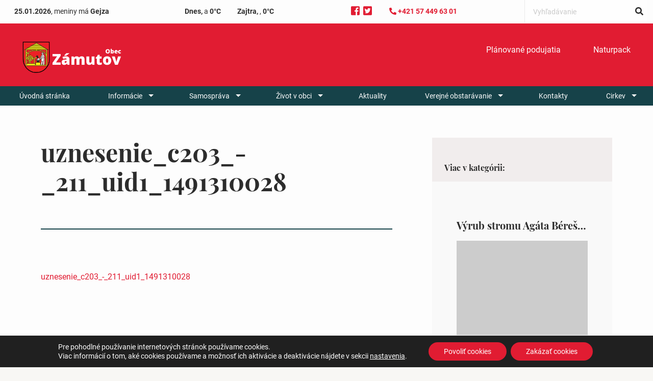

--- FILE ---
content_type: text/html; charset=UTF-8
request_url: https://zamutov.sk/dokument/uznesenie-c-203-19-2017-211-19-2017-z-19-zasadnutia/uznesenie_c203_-_211_uid1_1491310028/
body_size: 85067
content:

<!doctype html>

  <html class="no-js"  lang="sk-SK">

	<head>
		<meta charset="utf-8">

		<!-- Force IE to use the latest rendering engine available -->
		<meta http-equiv="X-UA-Compatible" content="IE=edge">

		<!-- Mobile Meta -->
		<meta name="viewport" content="width=device-width, initial-scale=1.0">
		<meta class="foundation-mq">

		<!-- If Site Icon isn't set in customizer -->
					<!-- Icons & Favicons -->
			<link rel="icon" href="https://zamutov.sk/wp-content/themes/breadcrumb/favicon.png">
			<link href="https://zamutov.sk/wp-content/themes/breadcrumb/assets/images/apple-icon-touch.png" rel="apple-touch-icon" />
	    
		<link rel="pingback" href="https://zamutov.sk/xmlrpc.php">

		<meta name='robots' content='index, follow, max-image-preview:large, max-snippet:-1, max-video-preview:-1' />
	<style>img:is([sizes="auto" i], [sizes^="auto," i]) { contain-intrinsic-size: 3000px 1500px }</style>
	
	<!-- This site is optimized with the Yoast SEO plugin v25.0 - https://yoast.com/wordpress/plugins/seo/ -->
	<title>uznesenie_c203_-_211_uid1_1491310028 - Obec Zámutov</title>
	<link rel="canonical" href="https://zamutov.sk/dokument/uznesenie-c-203-19-2017-211-19-2017-z-19-zasadnutia/uznesenie_c203_-_211_uid1_1491310028/" />
	<meta property="og:locale" content="sk_SK" />
	<meta property="og:type" content="article" />
	<meta property="og:title" content="uznesenie_c203_-_211_uid1_1491310028 - Obec Zámutov" />
	<meta property="og:description" content="uznesenie_c203_-_211_uid1_1491310028" />
	<meta property="og:url" content="https://zamutov.sk/dokument/uznesenie-c-203-19-2017-211-19-2017-z-19-zasadnutia/uznesenie_c203_-_211_uid1_1491310028/" />
	<meta property="og:site_name" content="Obec Zámutov" />
	<meta name="twitter:card" content="summary_large_image" />
	<script type="application/ld+json" class="yoast-schema-graph">{"@context":"https://schema.org","@graph":[{"@type":"WebPage","@id":"https://zamutov.sk/dokument/uznesenie-c-203-19-2017-211-19-2017-z-19-zasadnutia/uznesenie_c203_-_211_uid1_1491310028/","url":"https://zamutov.sk/dokument/uznesenie-c-203-19-2017-211-19-2017-z-19-zasadnutia/uznesenie_c203_-_211_uid1_1491310028/","name":"uznesenie_c203_-_211_uid1_1491310028 - Obec Zámutov","isPartOf":{"@id":"https://zamutov.sk/#website"},"primaryImageOfPage":{"@id":"https://zamutov.sk/dokument/uznesenie-c-203-19-2017-211-19-2017-z-19-zasadnutia/uznesenie_c203_-_211_uid1_1491310028/#primaryimage"},"image":{"@id":"https://zamutov.sk/dokument/uznesenie-c-203-19-2017-211-19-2017-z-19-zasadnutia/uznesenie_c203_-_211_uid1_1491310028/#primaryimage"},"thumbnailUrl":"","datePublished":"2019-06-03T20:49:34+00:00","breadcrumb":{"@id":"https://zamutov.sk/dokument/uznesenie-c-203-19-2017-211-19-2017-z-19-zasadnutia/uznesenie_c203_-_211_uid1_1491310028/#breadcrumb"},"inLanguage":"sk-SK","potentialAction":[{"@type":"ReadAction","target":["https://zamutov.sk/dokument/uznesenie-c-203-19-2017-211-19-2017-z-19-zasadnutia/uznesenie_c203_-_211_uid1_1491310028/"]}]},{"@type":"BreadcrumbList","@id":"https://zamutov.sk/dokument/uznesenie-c-203-19-2017-211-19-2017-z-19-zasadnutia/uznesenie_c203_-_211_uid1_1491310028/#breadcrumb","itemListElement":[{"@type":"ListItem","position":1,"name":"Home","item":"https://zamutov.sk/"},{"@type":"ListItem","position":2,"name":"Uznesenie č. 203/19/2017 &#8211; 211/19/2017 z 19. zasadnutia","item":"https://zamutov.sk/dokument/uznesenie-c-203-19-2017-211-19-2017-z-19-zasadnutia/"},{"@type":"ListItem","position":3,"name":"uznesenie_c203_-_211_uid1_1491310028"}]},{"@type":"WebSite","@id":"https://zamutov.sk/#website","url":"https://zamutov.sk/","name":"Obec Zámutov","description":"","potentialAction":[{"@type":"SearchAction","target":{"@type":"EntryPoint","urlTemplate":"https://zamutov.sk/?s={search_term_string}"},"query-input":{"@type":"PropertyValueSpecification","valueRequired":true,"valueName":"search_term_string"}}],"inLanguage":"sk-SK"}]}</script>
	<!-- / Yoast SEO plugin. -->


<link rel='dns-prefetch' href='//use.fontawesome.com' />
<link rel="alternate" type="application/rss+xml" title="RSS kanál: Obec Zámutov &raquo;" href="https://zamutov.sk/feed/" />
<link rel="alternate" type="application/rss+xml" title="RSS kanál komentárov webu Obec Zámutov &raquo;" href="https://zamutov.sk/comments/feed/" />
<link rel="alternate" type="application/rss+xml" title="RSS kanál komentárov webu Obec Zámutov &raquo; ku článku uznesenie_c203_-_211_uid1_1491310028" href="https://zamutov.sk/dokument/uznesenie-c-203-19-2017-211-19-2017-z-19-zasadnutia/uznesenie_c203_-_211_uid1_1491310028/feed/" />
<script type="text/javascript">
/* <![CDATA[ */
window._wpemojiSettings = {"baseUrl":"https:\/\/s.w.org\/images\/core\/emoji\/16.0.1\/72x72\/","ext":".png","svgUrl":"https:\/\/s.w.org\/images\/core\/emoji\/16.0.1\/svg\/","svgExt":".svg","source":{"concatemoji":"https:\/\/zamutov.sk\/wp-includes\/js\/wp-emoji-release.min.js?ver=6.8.3"}};
/*! This file is auto-generated */
!function(s,n){var o,i,e;function c(e){try{var t={supportTests:e,timestamp:(new Date).valueOf()};sessionStorage.setItem(o,JSON.stringify(t))}catch(e){}}function p(e,t,n){e.clearRect(0,0,e.canvas.width,e.canvas.height),e.fillText(t,0,0);var t=new Uint32Array(e.getImageData(0,0,e.canvas.width,e.canvas.height).data),a=(e.clearRect(0,0,e.canvas.width,e.canvas.height),e.fillText(n,0,0),new Uint32Array(e.getImageData(0,0,e.canvas.width,e.canvas.height).data));return t.every(function(e,t){return e===a[t]})}function u(e,t){e.clearRect(0,0,e.canvas.width,e.canvas.height),e.fillText(t,0,0);for(var n=e.getImageData(16,16,1,1),a=0;a<n.data.length;a++)if(0!==n.data[a])return!1;return!0}function f(e,t,n,a){switch(t){case"flag":return n(e,"\ud83c\udff3\ufe0f\u200d\u26a7\ufe0f","\ud83c\udff3\ufe0f\u200b\u26a7\ufe0f")?!1:!n(e,"\ud83c\udde8\ud83c\uddf6","\ud83c\udde8\u200b\ud83c\uddf6")&&!n(e,"\ud83c\udff4\udb40\udc67\udb40\udc62\udb40\udc65\udb40\udc6e\udb40\udc67\udb40\udc7f","\ud83c\udff4\u200b\udb40\udc67\u200b\udb40\udc62\u200b\udb40\udc65\u200b\udb40\udc6e\u200b\udb40\udc67\u200b\udb40\udc7f");case"emoji":return!a(e,"\ud83e\udedf")}return!1}function g(e,t,n,a){var r="undefined"!=typeof WorkerGlobalScope&&self instanceof WorkerGlobalScope?new OffscreenCanvas(300,150):s.createElement("canvas"),o=r.getContext("2d",{willReadFrequently:!0}),i=(o.textBaseline="top",o.font="600 32px Arial",{});return e.forEach(function(e){i[e]=t(o,e,n,a)}),i}function t(e){var t=s.createElement("script");t.src=e,t.defer=!0,s.head.appendChild(t)}"undefined"!=typeof Promise&&(o="wpEmojiSettingsSupports",i=["flag","emoji"],n.supports={everything:!0,everythingExceptFlag:!0},e=new Promise(function(e){s.addEventListener("DOMContentLoaded",e,{once:!0})}),new Promise(function(t){var n=function(){try{var e=JSON.parse(sessionStorage.getItem(o));if("object"==typeof e&&"number"==typeof e.timestamp&&(new Date).valueOf()<e.timestamp+604800&&"object"==typeof e.supportTests)return e.supportTests}catch(e){}return null}();if(!n){if("undefined"!=typeof Worker&&"undefined"!=typeof OffscreenCanvas&&"undefined"!=typeof URL&&URL.createObjectURL&&"undefined"!=typeof Blob)try{var e="postMessage("+g.toString()+"("+[JSON.stringify(i),f.toString(),p.toString(),u.toString()].join(",")+"));",a=new Blob([e],{type:"text/javascript"}),r=new Worker(URL.createObjectURL(a),{name:"wpTestEmojiSupports"});return void(r.onmessage=function(e){c(n=e.data),r.terminate(),t(n)})}catch(e){}c(n=g(i,f,p,u))}t(n)}).then(function(e){for(var t in e)n.supports[t]=e[t],n.supports.everything=n.supports.everything&&n.supports[t],"flag"!==t&&(n.supports.everythingExceptFlag=n.supports.everythingExceptFlag&&n.supports[t]);n.supports.everythingExceptFlag=n.supports.everythingExceptFlag&&!n.supports.flag,n.DOMReady=!1,n.readyCallback=function(){n.DOMReady=!0}}).then(function(){return e}).then(function(){var e;n.supports.everything||(n.readyCallback(),(e=n.source||{}).concatemoji?t(e.concatemoji):e.wpemoji&&e.twemoji&&(t(e.twemoji),t(e.wpemoji)))}))}((window,document),window._wpemojiSettings);
/* ]]> */
</script>
<style id='wp-emoji-styles-inline-css' type='text/css'>

	img.wp-smiley, img.emoji {
		display: inline !important;
		border: none !important;
		box-shadow: none !important;
		height: 1em !important;
		width: 1em !important;
		margin: 0 0.07em !important;
		vertical-align: -0.1em !important;
		background: none !important;
		padding: 0 !important;
	}
</style>
<link rel='stylesheet' id='wp-block-library-css' href='https://zamutov.sk/wp-includes/css/dist/block-library/style.min.css?ver=6.8.3' type='text/css' media='all' />
<style id='classic-theme-styles-inline-css' type='text/css'>
/*! This file is auto-generated */
.wp-block-button__link{color:#fff;background-color:#32373c;border-radius:9999px;box-shadow:none;text-decoration:none;padding:calc(.667em + 2px) calc(1.333em + 2px);font-size:1.125em}.wp-block-file__button{background:#32373c;color:#fff;text-decoration:none}
</style>
<style id='global-styles-inline-css' type='text/css'>
:root{--wp--preset--aspect-ratio--square: 1;--wp--preset--aspect-ratio--4-3: 4/3;--wp--preset--aspect-ratio--3-4: 3/4;--wp--preset--aspect-ratio--3-2: 3/2;--wp--preset--aspect-ratio--2-3: 2/3;--wp--preset--aspect-ratio--16-9: 16/9;--wp--preset--aspect-ratio--9-16: 9/16;--wp--preset--color--black: #000000;--wp--preset--color--cyan-bluish-gray: #abb8c3;--wp--preset--color--white: #ffffff;--wp--preset--color--pale-pink: #f78da7;--wp--preset--color--vivid-red: #cf2e2e;--wp--preset--color--luminous-vivid-orange: #ff6900;--wp--preset--color--luminous-vivid-amber: #fcb900;--wp--preset--color--light-green-cyan: #7bdcb5;--wp--preset--color--vivid-green-cyan: #00d084;--wp--preset--color--pale-cyan-blue: #8ed1fc;--wp--preset--color--vivid-cyan-blue: #0693e3;--wp--preset--color--vivid-purple: #9b51e0;--wp--preset--gradient--vivid-cyan-blue-to-vivid-purple: linear-gradient(135deg,rgba(6,147,227,1) 0%,rgb(155,81,224) 100%);--wp--preset--gradient--light-green-cyan-to-vivid-green-cyan: linear-gradient(135deg,rgb(122,220,180) 0%,rgb(0,208,130) 100%);--wp--preset--gradient--luminous-vivid-amber-to-luminous-vivid-orange: linear-gradient(135deg,rgba(252,185,0,1) 0%,rgba(255,105,0,1) 100%);--wp--preset--gradient--luminous-vivid-orange-to-vivid-red: linear-gradient(135deg,rgba(255,105,0,1) 0%,rgb(207,46,46) 100%);--wp--preset--gradient--very-light-gray-to-cyan-bluish-gray: linear-gradient(135deg,rgb(238,238,238) 0%,rgb(169,184,195) 100%);--wp--preset--gradient--cool-to-warm-spectrum: linear-gradient(135deg,rgb(74,234,220) 0%,rgb(151,120,209) 20%,rgb(207,42,186) 40%,rgb(238,44,130) 60%,rgb(251,105,98) 80%,rgb(254,248,76) 100%);--wp--preset--gradient--blush-light-purple: linear-gradient(135deg,rgb(255,206,236) 0%,rgb(152,150,240) 100%);--wp--preset--gradient--blush-bordeaux: linear-gradient(135deg,rgb(254,205,165) 0%,rgb(254,45,45) 50%,rgb(107,0,62) 100%);--wp--preset--gradient--luminous-dusk: linear-gradient(135deg,rgb(255,203,112) 0%,rgb(199,81,192) 50%,rgb(65,88,208) 100%);--wp--preset--gradient--pale-ocean: linear-gradient(135deg,rgb(255,245,203) 0%,rgb(182,227,212) 50%,rgb(51,167,181) 100%);--wp--preset--gradient--electric-grass: linear-gradient(135deg,rgb(202,248,128) 0%,rgb(113,206,126) 100%);--wp--preset--gradient--midnight: linear-gradient(135deg,rgb(2,3,129) 0%,rgb(40,116,252) 100%);--wp--preset--font-size--small: 13px;--wp--preset--font-size--medium: 20px;--wp--preset--font-size--large: 36px;--wp--preset--font-size--x-large: 42px;--wp--preset--spacing--20: 0.44rem;--wp--preset--spacing--30: 0.67rem;--wp--preset--spacing--40: 1rem;--wp--preset--spacing--50: 1.5rem;--wp--preset--spacing--60: 2.25rem;--wp--preset--spacing--70: 3.38rem;--wp--preset--spacing--80: 5.06rem;--wp--preset--shadow--natural: 6px 6px 9px rgba(0, 0, 0, 0.2);--wp--preset--shadow--deep: 12px 12px 50px rgba(0, 0, 0, 0.4);--wp--preset--shadow--sharp: 6px 6px 0px rgba(0, 0, 0, 0.2);--wp--preset--shadow--outlined: 6px 6px 0px -3px rgba(255, 255, 255, 1), 6px 6px rgba(0, 0, 0, 1);--wp--preset--shadow--crisp: 6px 6px 0px rgba(0, 0, 0, 1);}:where(.is-layout-flex){gap: 0.5em;}:where(.is-layout-grid){gap: 0.5em;}body .is-layout-flex{display: flex;}.is-layout-flex{flex-wrap: wrap;align-items: center;}.is-layout-flex > :is(*, div){margin: 0;}body .is-layout-grid{display: grid;}.is-layout-grid > :is(*, div){margin: 0;}:where(.wp-block-columns.is-layout-flex){gap: 2em;}:where(.wp-block-columns.is-layout-grid){gap: 2em;}:where(.wp-block-post-template.is-layout-flex){gap: 1.25em;}:where(.wp-block-post-template.is-layout-grid){gap: 1.25em;}.has-black-color{color: var(--wp--preset--color--black) !important;}.has-cyan-bluish-gray-color{color: var(--wp--preset--color--cyan-bluish-gray) !important;}.has-white-color{color: var(--wp--preset--color--white) !important;}.has-pale-pink-color{color: var(--wp--preset--color--pale-pink) !important;}.has-vivid-red-color{color: var(--wp--preset--color--vivid-red) !important;}.has-luminous-vivid-orange-color{color: var(--wp--preset--color--luminous-vivid-orange) !important;}.has-luminous-vivid-amber-color{color: var(--wp--preset--color--luminous-vivid-amber) !important;}.has-light-green-cyan-color{color: var(--wp--preset--color--light-green-cyan) !important;}.has-vivid-green-cyan-color{color: var(--wp--preset--color--vivid-green-cyan) !important;}.has-pale-cyan-blue-color{color: var(--wp--preset--color--pale-cyan-blue) !important;}.has-vivid-cyan-blue-color{color: var(--wp--preset--color--vivid-cyan-blue) !important;}.has-vivid-purple-color{color: var(--wp--preset--color--vivid-purple) !important;}.has-black-background-color{background-color: var(--wp--preset--color--black) !important;}.has-cyan-bluish-gray-background-color{background-color: var(--wp--preset--color--cyan-bluish-gray) !important;}.has-white-background-color{background-color: var(--wp--preset--color--white) !important;}.has-pale-pink-background-color{background-color: var(--wp--preset--color--pale-pink) !important;}.has-vivid-red-background-color{background-color: var(--wp--preset--color--vivid-red) !important;}.has-luminous-vivid-orange-background-color{background-color: var(--wp--preset--color--luminous-vivid-orange) !important;}.has-luminous-vivid-amber-background-color{background-color: var(--wp--preset--color--luminous-vivid-amber) !important;}.has-light-green-cyan-background-color{background-color: var(--wp--preset--color--light-green-cyan) !important;}.has-vivid-green-cyan-background-color{background-color: var(--wp--preset--color--vivid-green-cyan) !important;}.has-pale-cyan-blue-background-color{background-color: var(--wp--preset--color--pale-cyan-blue) !important;}.has-vivid-cyan-blue-background-color{background-color: var(--wp--preset--color--vivid-cyan-blue) !important;}.has-vivid-purple-background-color{background-color: var(--wp--preset--color--vivid-purple) !important;}.has-black-border-color{border-color: var(--wp--preset--color--black) !important;}.has-cyan-bluish-gray-border-color{border-color: var(--wp--preset--color--cyan-bluish-gray) !important;}.has-white-border-color{border-color: var(--wp--preset--color--white) !important;}.has-pale-pink-border-color{border-color: var(--wp--preset--color--pale-pink) !important;}.has-vivid-red-border-color{border-color: var(--wp--preset--color--vivid-red) !important;}.has-luminous-vivid-orange-border-color{border-color: var(--wp--preset--color--luminous-vivid-orange) !important;}.has-luminous-vivid-amber-border-color{border-color: var(--wp--preset--color--luminous-vivid-amber) !important;}.has-light-green-cyan-border-color{border-color: var(--wp--preset--color--light-green-cyan) !important;}.has-vivid-green-cyan-border-color{border-color: var(--wp--preset--color--vivid-green-cyan) !important;}.has-pale-cyan-blue-border-color{border-color: var(--wp--preset--color--pale-cyan-blue) !important;}.has-vivid-cyan-blue-border-color{border-color: var(--wp--preset--color--vivid-cyan-blue) !important;}.has-vivid-purple-border-color{border-color: var(--wp--preset--color--vivid-purple) !important;}.has-vivid-cyan-blue-to-vivid-purple-gradient-background{background: var(--wp--preset--gradient--vivid-cyan-blue-to-vivid-purple) !important;}.has-light-green-cyan-to-vivid-green-cyan-gradient-background{background: var(--wp--preset--gradient--light-green-cyan-to-vivid-green-cyan) !important;}.has-luminous-vivid-amber-to-luminous-vivid-orange-gradient-background{background: var(--wp--preset--gradient--luminous-vivid-amber-to-luminous-vivid-orange) !important;}.has-luminous-vivid-orange-to-vivid-red-gradient-background{background: var(--wp--preset--gradient--luminous-vivid-orange-to-vivid-red) !important;}.has-very-light-gray-to-cyan-bluish-gray-gradient-background{background: var(--wp--preset--gradient--very-light-gray-to-cyan-bluish-gray) !important;}.has-cool-to-warm-spectrum-gradient-background{background: var(--wp--preset--gradient--cool-to-warm-spectrum) !important;}.has-blush-light-purple-gradient-background{background: var(--wp--preset--gradient--blush-light-purple) !important;}.has-blush-bordeaux-gradient-background{background: var(--wp--preset--gradient--blush-bordeaux) !important;}.has-luminous-dusk-gradient-background{background: var(--wp--preset--gradient--luminous-dusk) !important;}.has-pale-ocean-gradient-background{background: var(--wp--preset--gradient--pale-ocean) !important;}.has-electric-grass-gradient-background{background: var(--wp--preset--gradient--electric-grass) !important;}.has-midnight-gradient-background{background: var(--wp--preset--gradient--midnight) !important;}.has-small-font-size{font-size: var(--wp--preset--font-size--small) !important;}.has-medium-font-size{font-size: var(--wp--preset--font-size--medium) !important;}.has-large-font-size{font-size: var(--wp--preset--font-size--large) !important;}.has-x-large-font-size{font-size: var(--wp--preset--font-size--x-large) !important;}
:where(.wp-block-post-template.is-layout-flex){gap: 1.25em;}:where(.wp-block-post-template.is-layout-grid){gap: 1.25em;}
:where(.wp-block-columns.is-layout-flex){gap: 2em;}:where(.wp-block-columns.is-layout-grid){gap: 2em;}
:root :where(.wp-block-pullquote){font-size: 1.5em;line-height: 1.6;}
</style>
<link rel='stylesheet' id='contact-form-7-css' href='https://zamutov.sk/wp-content/plugins/contact-form-7/includes/css/styles.css?ver=6.0.6' type='text/css' media='all' />
<link rel='stylesheet' id='moove_gdpr_frontend-css' href='https://zamutov.sk/wp-content/plugins/gdpr-cookie-compliance/dist/styles/gdpr-main-nf.css?ver=4.16.1' type='text/css' media='all' />
<style id='moove_gdpr_frontend-inline-css' type='text/css'>
				#moove_gdpr_cookie_modal .moove-gdpr-modal-content .moove-gdpr-tab-main h3.tab-title, 
				#moove_gdpr_cookie_modal .moove-gdpr-modal-content .moove-gdpr-tab-main span.tab-title,
				#moove_gdpr_cookie_modal .moove-gdpr-modal-content .moove-gdpr-modal-left-content #moove-gdpr-menu li a, 
				#moove_gdpr_cookie_modal .moove-gdpr-modal-content .moove-gdpr-modal-left-content #moove-gdpr-menu li button,
				#moove_gdpr_cookie_modal .moove-gdpr-modal-content .moove-gdpr-modal-left-content .moove-gdpr-branding-cnt a,
				#moove_gdpr_cookie_modal .moove-gdpr-modal-content .moove-gdpr-modal-footer-content .moove-gdpr-button-holder a.mgbutton, 
				#moove_gdpr_cookie_modal .moove-gdpr-modal-content .moove-gdpr-modal-footer-content .moove-gdpr-button-holder button.mgbutton,
				#moove_gdpr_cookie_modal .cookie-switch .cookie-slider:after, 
				#moove_gdpr_cookie_modal .cookie-switch .slider:after, 
				#moove_gdpr_cookie_modal .switch .cookie-slider:after, 
				#moove_gdpr_cookie_modal .switch .slider:after,
				#moove_gdpr_cookie_info_bar .moove-gdpr-info-bar-container .moove-gdpr-info-bar-content p, 
				#moove_gdpr_cookie_info_bar .moove-gdpr-info-bar-container .moove-gdpr-info-bar-content p a,
				#moove_gdpr_cookie_info_bar .moove-gdpr-info-bar-container .moove-gdpr-info-bar-content a.mgbutton, 
				#moove_gdpr_cookie_info_bar .moove-gdpr-info-bar-container .moove-gdpr-info-bar-content button.mgbutton,
				#moove_gdpr_cookie_modal .moove-gdpr-modal-content .moove-gdpr-tab-main .moove-gdpr-tab-main-content h1, 
				#moove_gdpr_cookie_modal .moove-gdpr-modal-content .moove-gdpr-tab-main .moove-gdpr-tab-main-content h2, 
				#moove_gdpr_cookie_modal .moove-gdpr-modal-content .moove-gdpr-tab-main .moove-gdpr-tab-main-content h3, 
				#moove_gdpr_cookie_modal .moove-gdpr-modal-content .moove-gdpr-tab-main .moove-gdpr-tab-main-content h4, 
				#moove_gdpr_cookie_modal .moove-gdpr-modal-content .moove-gdpr-tab-main .moove-gdpr-tab-main-content h5, 
				#moove_gdpr_cookie_modal .moove-gdpr-modal-content .moove-gdpr-tab-main .moove-gdpr-tab-main-content h6,
				#moove_gdpr_cookie_modal .moove-gdpr-modal-content.moove_gdpr_modal_theme_v2 .moove-gdpr-modal-title .tab-title,
				#moove_gdpr_cookie_modal .moove-gdpr-modal-content.moove_gdpr_modal_theme_v2 .moove-gdpr-tab-main h3.tab-title, 
				#moove_gdpr_cookie_modal .moove-gdpr-modal-content.moove_gdpr_modal_theme_v2 .moove-gdpr-tab-main span.tab-title,
				#moove_gdpr_cookie_modal .moove-gdpr-modal-content.moove_gdpr_modal_theme_v2 .moove-gdpr-branding-cnt a {
				 	font-weight: inherit				}
			#moove_gdpr_cookie_modal,#moove_gdpr_cookie_info_bar,.gdpr_cookie_settings_shortcode_content{font-family:inherit}#moove_gdpr_save_popup_settings_button{background-color:#373737;color:#fff}#moove_gdpr_save_popup_settings_button:hover{background-color:#000}#moove_gdpr_cookie_info_bar .moove-gdpr-info-bar-container .moove-gdpr-info-bar-content a.mgbutton,#moove_gdpr_cookie_info_bar .moove-gdpr-info-bar-container .moove-gdpr-info-bar-content button.mgbutton{background-color:#e11c32}#moove_gdpr_cookie_modal .moove-gdpr-modal-content .moove-gdpr-modal-footer-content .moove-gdpr-button-holder a.mgbutton,#moove_gdpr_cookie_modal .moove-gdpr-modal-content .moove-gdpr-modal-footer-content .moove-gdpr-button-holder button.mgbutton,.gdpr_cookie_settings_shortcode_content .gdpr-shr-button.button-green{background-color:#e11c32;border-color:#e11c32}#moove_gdpr_cookie_modal .moove-gdpr-modal-content .moove-gdpr-modal-footer-content .moove-gdpr-button-holder a.mgbutton:hover,#moove_gdpr_cookie_modal .moove-gdpr-modal-content .moove-gdpr-modal-footer-content .moove-gdpr-button-holder button.mgbutton:hover,.gdpr_cookie_settings_shortcode_content .gdpr-shr-button.button-green:hover{background-color:#fff;color:#e11c32}#moove_gdpr_cookie_modal .moove-gdpr-modal-content .moove-gdpr-modal-close i,#moove_gdpr_cookie_modal .moove-gdpr-modal-content .moove-gdpr-modal-close span.gdpr-icon{background-color:#e11c32;border:1px solid #e11c32}#moove_gdpr_cookie_info_bar span.change-settings-button.focus-g,#moove_gdpr_cookie_info_bar span.change-settings-button:focus,#moove_gdpr_cookie_info_bar button.change-settings-button.focus-g,#moove_gdpr_cookie_info_bar button.change-settings-button:focus{-webkit-box-shadow:0 0 1px 3px #e11c32;-moz-box-shadow:0 0 1px 3px #e11c32;box-shadow:0 0 1px 3px #e11c32}#moove_gdpr_cookie_modal .moove-gdpr-modal-content .moove-gdpr-modal-close i:hover,#moove_gdpr_cookie_modal .moove-gdpr-modal-content .moove-gdpr-modal-close span.gdpr-icon:hover,#moove_gdpr_cookie_info_bar span[data-href]>u.change-settings-button{color:#e11c32}#moove_gdpr_cookie_modal .moove-gdpr-modal-content .moove-gdpr-modal-left-content #moove-gdpr-menu li.menu-item-selected a span.gdpr-icon,#moove_gdpr_cookie_modal .moove-gdpr-modal-content .moove-gdpr-modal-left-content #moove-gdpr-menu li.menu-item-selected button span.gdpr-icon{color:inherit}#moove_gdpr_cookie_modal .moove-gdpr-modal-content .moove-gdpr-modal-left-content #moove-gdpr-menu li a span.gdpr-icon,#moove_gdpr_cookie_modal .moove-gdpr-modal-content .moove-gdpr-modal-left-content #moove-gdpr-menu li button span.gdpr-icon{color:inherit}#moove_gdpr_cookie_modal .gdpr-acc-link{line-height:0;font-size:0;color:transparent;position:absolute}#moove_gdpr_cookie_modal .moove-gdpr-modal-content .moove-gdpr-modal-close:hover i,#moove_gdpr_cookie_modal .moove-gdpr-modal-content .moove-gdpr-modal-left-content #moove-gdpr-menu li a,#moove_gdpr_cookie_modal .moove-gdpr-modal-content .moove-gdpr-modal-left-content #moove-gdpr-menu li button,#moove_gdpr_cookie_modal .moove-gdpr-modal-content .moove-gdpr-modal-left-content #moove-gdpr-menu li button i,#moove_gdpr_cookie_modal .moove-gdpr-modal-content .moove-gdpr-modal-left-content #moove-gdpr-menu li a i,#moove_gdpr_cookie_modal .moove-gdpr-modal-content .moove-gdpr-tab-main .moove-gdpr-tab-main-content a:hover,#moove_gdpr_cookie_info_bar.moove-gdpr-dark-scheme .moove-gdpr-info-bar-container .moove-gdpr-info-bar-content a.mgbutton:hover,#moove_gdpr_cookie_info_bar.moove-gdpr-dark-scheme .moove-gdpr-info-bar-container .moove-gdpr-info-bar-content button.mgbutton:hover,#moove_gdpr_cookie_info_bar.moove-gdpr-dark-scheme .moove-gdpr-info-bar-container .moove-gdpr-info-bar-content a:hover,#moove_gdpr_cookie_info_bar.moove-gdpr-dark-scheme .moove-gdpr-info-bar-container .moove-gdpr-info-bar-content button:hover,#moove_gdpr_cookie_info_bar.moove-gdpr-dark-scheme .moove-gdpr-info-bar-container .moove-gdpr-info-bar-content span.change-settings-button:hover,#moove_gdpr_cookie_info_bar.moove-gdpr-dark-scheme .moove-gdpr-info-bar-container .moove-gdpr-info-bar-content button.change-settings-button:hover,#moove_gdpr_cookie_info_bar.moove-gdpr-dark-scheme .moove-gdpr-info-bar-container .moove-gdpr-info-bar-content u.change-settings-button:hover,#moove_gdpr_cookie_info_bar span[data-href]>u.change-settings-button,#moove_gdpr_cookie_info_bar.moove-gdpr-dark-scheme .moove-gdpr-info-bar-container .moove-gdpr-info-bar-content a.mgbutton.focus-g,#moove_gdpr_cookie_info_bar.moove-gdpr-dark-scheme .moove-gdpr-info-bar-container .moove-gdpr-info-bar-content button.mgbutton.focus-g,#moove_gdpr_cookie_info_bar.moove-gdpr-dark-scheme .moove-gdpr-info-bar-container .moove-gdpr-info-bar-content a.focus-g,#moove_gdpr_cookie_info_bar.moove-gdpr-dark-scheme .moove-gdpr-info-bar-container .moove-gdpr-info-bar-content button.focus-g,#moove_gdpr_cookie_info_bar.moove-gdpr-dark-scheme .moove-gdpr-info-bar-container .moove-gdpr-info-bar-content a.mgbutton:focus,#moove_gdpr_cookie_info_bar.moove-gdpr-dark-scheme .moove-gdpr-info-bar-container .moove-gdpr-info-bar-content button.mgbutton:focus,#moove_gdpr_cookie_info_bar.moove-gdpr-dark-scheme .moove-gdpr-info-bar-container .moove-gdpr-info-bar-content a:focus,#moove_gdpr_cookie_info_bar.moove-gdpr-dark-scheme .moove-gdpr-info-bar-container .moove-gdpr-info-bar-content button:focus,#moove_gdpr_cookie_info_bar.moove-gdpr-dark-scheme .moove-gdpr-info-bar-container .moove-gdpr-info-bar-content span.change-settings-button.focus-g,span.change-settings-button:focus,button.change-settings-button.focus-g,button.change-settings-button:focus,#moove_gdpr_cookie_info_bar.moove-gdpr-dark-scheme .moove-gdpr-info-bar-container .moove-gdpr-info-bar-content u.change-settings-button.focus-g,#moove_gdpr_cookie_info_bar.moove-gdpr-dark-scheme .moove-gdpr-info-bar-container .moove-gdpr-info-bar-content u.change-settings-button:focus{color:#e11c32}#moove_gdpr_cookie_modal .moove-gdpr-branding.focus-g span,#moove_gdpr_cookie_modal .moove-gdpr-modal-content .moove-gdpr-tab-main a.focus-g{color:#e11c32}#moove_gdpr_cookie_modal.gdpr_lightbox-hide{display:none}
</style>
<link rel='stylesheet' id='foundation-css' href='https://zamutov.sk/wp-content/themes/breadcrumb/foundation-sites/dist/css/foundation.min.css?ver=6.4.1' type='text/css' media='all' />
<link rel='stylesheet' id='slick-css' href='https://zamutov.sk/wp-content/themes/breadcrumb/vendor/slick/slick.css?ver=1.9.0' type='text/css' media='all' />
<link rel='stylesheet' id='slick-theme-css' href='https://zamutov.sk/wp-content/themes/breadcrumb/vendor/slick/slick-theme.css?ver=1.9.0' type='text/css' media='all' />
<link rel='stylesheet' id='lightbox-css' href='https://zamutov.sk/wp-content/themes/breadcrumb/vendor/lightbox/css/lightbox.css?ver=2.10.0' type='text/css' media='all' />
<link rel='stylesheet' id='site-css' href='https://zamutov.sk/wp-content/themes/breadcrumb/assets/styles/style.css?ver=Sun,%2025%20Jan%202026%2012:31:58%20+0000' type='text/css' media='all' />
<script type="text/javascript" src="https://zamutov.sk/wp-includes/js/jquery/jquery.min.js?ver=3.7.1" id="jquery-core-js"></script>
<script type="text/javascript" src="https://zamutov.sk/wp-includes/js/jquery/jquery-migrate.min.js?ver=3.4.1" id="jquery-migrate-js"></script>
<script type="text/javascript" id="loadmore-js-extra">
/* <![CDATA[ */
var misha_loadmore_params = {"ajaxurl":"https:\/\/zamutov.sk\/wp-admin\/admin-ajax.php","posts":"{\"attachment\":\"uznesenie_c203_-_211_uid1_1491310028\",\"error\":\"\",\"m\":\"\",\"p\":0,\"post_parent\":\"\",\"subpost\":\"\",\"subpost_id\":\"\",\"attachment_id\":0,\"name\":\"uznesenie_c203_-_211_uid1_1491310028\",\"pagename\":\"\",\"page_id\":0,\"second\":\"\",\"minute\":\"\",\"hour\":\"\",\"day\":0,\"monthnum\":0,\"year\":0,\"w\":0,\"category_name\":\"\",\"tag\":\"\",\"cat\":\"\",\"tag_id\":\"\",\"author\":\"\",\"author_name\":\"\",\"feed\":\"\",\"tb\":\"\",\"paged\":0,\"meta_key\":\"\",\"meta_value\":\"\",\"preview\":\"\",\"s\":\"\",\"sentence\":\"\",\"title\":\"\",\"fields\":\"all\",\"menu_order\":\"\",\"embed\":\"\",\"category__in\":[],\"category__not_in\":[],\"category__and\":[],\"post__in\":[],\"post__not_in\":[],\"post_name__in\":[],\"tag__in\":[],\"tag__not_in\":[],\"tag__and\":[],\"tag_slug__in\":[],\"tag_slug__and\":[],\"post_parent__in\":[],\"post_parent__not_in\":[],\"author__in\":[],\"author__not_in\":[],\"search_columns\":[],\"ignore_sticky_posts\":false,\"suppress_filters\":false,\"cache_results\":true,\"update_post_term_cache\":true,\"update_menu_item_cache\":false,\"lazy_load_term_meta\":true,\"update_post_meta_cache\":true,\"post_type\":\"\",\"posts_per_page\":12,\"nopaging\":false,\"comments_per_page\":\"50\",\"no_found_rows\":false,\"order\":\"DESC\"}","current_page":"1","max_page":"0"};
/* ]]> */
</script>
<script type="text/javascript" src="https://zamutov.sk/wp-content/themes/breadcrumb/assets/scripts/loadmore.js?ver=6.8.3" id="loadmore-js"></script>
<link rel="https://api.w.org/" href="https://zamutov.sk/wp-json/" /><link rel="alternate" title="JSON" type="application/json" href="https://zamutov.sk/wp-json/wp/v2/media/998" /><link rel='shortlink' href='https://zamutov.sk/?p=998' />
<link rel="alternate" title="oEmbed (JSON)" type="application/json+oembed" href="https://zamutov.sk/wp-json/oembed/1.0/embed?url=https%3A%2F%2Fzamutov.sk%2Fdokument%2Fuznesenie-c-203-19-2017-211-19-2017-z-19-zasadnutia%2Fuznesenie_c203_-_211_uid1_1491310028%2F" />
<link rel="alternate" title="oEmbed (XML)" type="text/xml+oembed" href="https://zamutov.sk/wp-json/oembed/1.0/embed?url=https%3A%2F%2Fzamutov.sk%2Fdokument%2Fuznesenie-c-203-19-2017-211-19-2017-z-19-zasadnutia%2Fuznesenie_c203_-_211_uid1_1491310028%2F&#038;format=xml" />

	</head>

	<body data-rsssl=1 class="attachment wp-singular attachment-template-default single single-attachment postid-998 attachmentid-998 attachment-pdf wp-theme-breadcrumb">

		<div class="off-canvas-wrapper">

			<!-- Load off-canvas container. Feel free to remove if not using. -->
			
<div class="off-canvas position-right" data-transition="overlap" id="off-canvas" data-off-canvas>
	<ul id="menu-hlavne-menu" class="vertical menu accordion-menu" data-accordion-menu><li id="menu-item-28" class="menu-item menu-item-type-post_type_archive menu-item-object-udalosti menu-item-28"><a href="https://zamutov.sk/udalosti/">Plánované podujatia</a></li>
<li id="menu-item-4313" class="menu-item menu-item-type-post_type menu-item-object-page menu-item-4313"><a href="https://zamutov.sk/naturpack/">Naturpack</a></li>
</ul>	<ul id="menu-submenu" class="vertical menu accordion-menu" data-accordion-menu><li id="menu-item-35" class="menu-item menu-item-type-post_type menu-item-object-page menu-item-home menu-item-35"><a href="https://zamutov.sk/">Úvodná stránka</a></li>
<li id="menu-item-1025" class="menu-item menu-item-type-custom menu-item-object-custom menu-item-has-children menu-item-1025"><a href="#">Informácie</a>
<ul class="vertical menu">
	<li id="menu-item-1032" class="menu-item menu-item-type-post_type menu-item-object-page menu-item-1032"><a href="https://zamutov.sk/zakladne-informacie/">Základné informácie</a></li>
	<li id="menu-item-1026" class="menu-item menu-item-type-post_type menu-item-object-page menu-item-1026"><a href="https://zamutov.sk/histroria/">Histrória</a></li>
	<li id="menu-item-1030" class="menu-item menu-item-type-post_type menu-item-object-page menu-item-1030"><a href="https://zamutov.sk/obecne-symboly/">Obecné symboly</a></li>
	<li id="menu-item-1031" class="menu-item menu-item-type-post_type menu-item-object-page menu-item-1031"><a href="https://zamutov.sk/prirodne-podmienky/">Prírodné podmienky</a></li>
	<li id="menu-item-1027" class="menu-item menu-item-type-post_type menu-item-object-page menu-item-1027"><a href="https://zamutov.sk/infrastruktura/">Infraštruktúra</a></li>
	<li id="menu-item-1033" class="menu-item menu-item-type-post_type menu-item-object-page menu-item-1033"><a href="https://zamutov.sk/zivotne-prostredie/">Životné prostredie</a></li>
	<li id="menu-item-1220" class="menu-item menu-item-type-custom menu-item-object-custom menu-item-1220"><a href="https://www.google.com/maps/place/Slovensk%C3%A1+po%C5%A1ta+Z%C3%A1mutov/@48.9023427,21.5525541,17z/data=!3m1!4b1!4m5!3m4!1s0x473ec6b5dc939f79:0x6eee4cb3ecbca764!8m2!3d48.9023427!4d21.5547481">Mapa</a></li>
	<li id="menu-item-1219" class="menu-item menu-item-type-post_type menu-item-object-page menu-item-privacy-policy menu-item-1219"><a rel="privacy-policy" href="https://zamutov.sk/ochrana-sukromia/">Zásady ochrany osobných údajov</a></li>
</ul>
</li>
<li id="menu-item-1221" class="menu-item menu-item-type-custom menu-item-object-custom menu-item-has-children menu-item-1221"><a href="#">Samospráva</a>
<ul class="vertical menu">
	<li id="menu-item-1335" class="menu-item menu-item-type-post_type menu-item-object-page menu-item-1335"><a href="https://zamutov.sk/obecny-urad/">Obecný úrad</a></li>
	<li id="menu-item-1334" class="menu-item menu-item-type-post_type menu-item-object-page menu-item-1334"><a href="https://zamutov.sk/poslanci-obce/">Poslanci obce</a></li>
	<li id="menu-item-1333" class="menu-item menu-item-type-post_type menu-item-object-page menu-item-1333"><a href="https://zamutov.sk/organy-obce/">Orgány obce</a></li>
	<li id="menu-item-1336" class="menu-item menu-item-type-custom menu-item-object-custom menu-item-has-children menu-item-1336"><a href="#">Zverejnené dokumenty</a>
	<ul class="vertical menu">
		<li id="menu-item-1341" class="menu-item menu-item-type-taxonomy menu-item-object-kategorie-dokumentov menu-item-1341"><a href="https://zamutov.sk/kategoria-dokumentov/rozpocet-obce/">Rozpočet obce</a></li>
		<li id="menu-item-1337" class="menu-item menu-item-type-taxonomy menu-item-object-kategorie-dokumentov menu-item-1337"><a href="https://zamutov.sk/kategoria-dokumentov/dalsie-dokumenty/">Ďalšie dokumenty</a></li>
		<li id="menu-item-1339" class="menu-item menu-item-type-taxonomy menu-item-object-kategorie-dokumentov menu-item-1339"><a href="https://zamutov.sk/kategoria-dokumentov/hospodarenie-zaverecny-ucet-obce-vyrocne-spravy-a-audity/">Hospodárenie, záverečný účet obce, výročné správy a audity</a></li>
		<li id="menu-item-1338" class="menu-item menu-item-type-taxonomy menu-item-object-kategorie-dokumentov menu-item-1338"><a href="https://zamutov.sk/kategoria-dokumentov/faktury/">Faktúry</a></li>
		<li id="menu-item-1340" class="menu-item menu-item-type-taxonomy menu-item-object-kategorie-dokumentov menu-item-1340"><a href="https://zamutov.sk/kategoria-dokumentov/objednavky/">Objednávky</a></li>
		<li id="menu-item-1342" class="menu-item menu-item-type-taxonomy menu-item-object-kategorie-dokumentov menu-item-1342"><a href="https://zamutov.sk/kategoria-dokumentov/smernice/">Smernice</a></li>
		<li id="menu-item-1344" class="menu-item menu-item-type-taxonomy menu-item-object-kategorie-dokumentov menu-item-1344"><a href="https://zamutov.sk/kategoria-dokumentov/vseobecne-zavazne-nariadenia/">Všeobecné záväzné nariadenia</a></li>
		<li id="menu-item-1343" class="menu-item menu-item-type-taxonomy menu-item-object-kategorie-dokumentov menu-item-1343"><a href="https://zamutov.sk/kategoria-dokumentov/uznesenia/">Uznesenia</a></li>
		<li id="menu-item-1346" class="menu-item menu-item-type-taxonomy menu-item-object-kategorie-dokumentov menu-item-1346"><a href="https://zamutov.sk/kategoria-dokumentov/ziadosti/">Žiadosti</a></li>
		<li id="menu-item-1345" class="menu-item menu-item-type-taxonomy menu-item-object-kategorie-dokumentov menu-item-1345"><a href="https://zamutov.sk/kategoria-dokumentov/zapisnice/">Zápisnice</a></li>
		<li id="menu-item-1347" class="menu-item menu-item-type-taxonomy menu-item-object-kategorie-dokumentov menu-item-1347"><a href="https://zamutov.sk/kategoria-dokumentov/zmluvy/">Zmluvy</a></li>
	</ul>
</li>
	<li id="menu-item-1332" class="menu-item menu-item-type-post_type menu-item-object-page menu-item-1332"><a href="https://zamutov.sk/aktuality/uzemny-plan-obce-zamutov/">Územný plán obce Zámutov</a></li>
	<li id="menu-item-1348" class="menu-item menu-item-type-post_type menu-item-object-page menu-item-1348"><a href="https://zamutov.sk/komunalny-odpad-nakladanie-s-odpadom-triedenie-odpadu/">Komunálny odpad – nakladanie s odpadom, triedenie odpadu</a></li>
	<li id="menu-item-1349" class="menu-item menu-item-type-post_type menu-item-object-page menu-item-1349"><a href="https://zamutov.sk/kontakty/">Podnety občanov</a></li>
	<li id="menu-item-1350" class="menu-item menu-item-type-taxonomy menu-item-object-kategorie-dokumentov menu-item-1350"><a href="https://zamutov.sk/kategoria-dokumentov/uradna-tabula/">Úradná tabuľa</a></li>
	<li id="menu-item-1330" class="menu-item menu-item-type-post_type menu-item-object-page menu-item-1330"><a href="https://zamutov.sk/pre-obcanov/">Pre občanov</a></li>
</ul>
</li>
<li id="menu-item-1035" class="menu-item menu-item-type-custom menu-item-object-custom menu-item-has-children menu-item-1035"><a href="#">Život v obci</a>
<ul class="vertical menu">
	<li id="menu-item-1036" class="menu-item menu-item-type-custom menu-item-object-custom menu-item-has-children menu-item-1036"><a href="#">Školstvo</a>
	<ul class="vertical menu">
		<li id="menu-item-1057" class="menu-item menu-item-type-custom menu-item-object-custom menu-item-1057"><a href="https://zszamutov.edupage.org/">Základná škola</a></li>
		<li id="menu-item-1058" class="menu-item menu-item-type-custom menu-item-object-custom menu-item-1058"><a href="http://mszamutov-sk.webnode.sk/">Materská škola 388</a></li>
		<li id="menu-item-1059" class="menu-item menu-item-type-custom menu-item-object-custom menu-item-1059"><a href="http://mszamutov301.webnode.sk/">Materská škola 301</a></li>
	</ul>
</li>
	<li id="menu-item-1056" class="menu-item menu-item-type-post_type menu-item-object-page menu-item-1056"><a href="https://zamutov.sk/zdravotnictvo/">Zdravotníctvo</a></li>
	<li id="menu-item-1037" class="menu-item menu-item-type-custom menu-item-object-custom menu-item-has-children menu-item-1037"><a href="#">Cirkev</a>
	<ul class="vertical menu">
		<li id="menu-item-1087" class="menu-item menu-item-type-post_type menu-item-object-page menu-item-1087"><a href="https://zamutov.sk/o-cirkvi/">O cirkvi</a></li>
	</ul>
</li>
	<li id="menu-item-1055" class="menu-item menu-item-type-post_type menu-item-object-page menu-item-1055"><a href="https://zamutov.sk/posta/">Pošta</a></li>
	<li id="menu-item-1038" class="menu-item menu-item-type-custom menu-item-object-custom menu-item-has-children menu-item-1038"><a href="#">Kultúra</a>
	<ul class="vertical menu">
		<li id="menu-item-1083" class="menu-item menu-item-type-post_type menu-item-object-page menu-item-1083"><a href="https://zamutov.sk/dfsk-zamutovcan/">DFsk Zámutovčan</a></li>
	</ul>
</li>
	<li id="menu-item-1054" class="menu-item menu-item-type-post_type menu-item-object-page menu-item-1054"><a href="https://zamutov.sk/podnikatelia-a-sluzby/">Podnikatelia a služby</a></li>
	<li id="menu-item-1039" class="menu-item menu-item-type-custom menu-item-object-custom menu-item-has-children menu-item-1039"><a href="#">Šport</a>
	<ul class="vertical menu">
		<li id="menu-item-1082" class="menu-item menu-item-type-post_type menu-item-object-page menu-item-1082"><a href="https://zamutov.sk/ofk-tatran-zamutov/">OFK Tatran Zámutov</a></li>
	</ul>
</li>
	<li id="menu-item-1040" class="menu-item menu-item-type-custom menu-item-object-custom menu-item-has-children menu-item-1040"><a href="#">Záujmové združenia a kluby</a>
	<ul class="vertical menu">
		<li id="menu-item-1270" class="menu-item menu-item-type-post_type menu-item-object-page menu-item-1270"><a href="https://zamutov.sk/klub-slovenskych-turistov-perun/">Klub slovenských turistov Perun</a></li>
		<li id="menu-item-1269" class="menu-item menu-item-type-post_type menu-item-object-page menu-item-1269"><a href="https://zamutov.sk/polovnicke-zdruzenie-skalka/">Poľovnícke združenie Skalka</a></li>
		<li id="menu-item-1268" class="menu-item menu-item-type-post_type menu-item-object-page menu-item-1268"><a href="https://zamutov.sk/zo-szch-zamutov/">ZO SZCH Zámutov</a></li>
	</ul>
</li>
	<li id="menu-item-1053" class="menu-item menu-item-type-post_type menu-item-object-page menu-item-1053"><a href="https://zamutov.sk/komunitnecentrum/">Komunitné centrum</a></li>
	<li id="menu-item-1052" class="menu-item menu-item-type-post_type menu-item-object-page menu-item-1052"><a href="https://zamutov.sk/osobnosti/">Osobnosti</a></li>
</ul>
</li>
<li id="menu-item-34" class="menu-item menu-item-type-post_type menu-item-object-page current_page_parent menu-item-34"><a href="https://zamutov.sk/aktuality/">Aktuality</a></li>
<li id="menu-item-1060" class="menu-item menu-item-type-custom menu-item-object-custom menu-item-has-children menu-item-1060"><a href="#">Verejné obstarávanie</a>
<ul class="vertical menu">
	<li id="menu-item-1069" class="menu-item menu-item-type-post_type menu-item-object-page menu-item-1069"><a href="https://zamutov.sk/profil-verejneho-obstaravatela/">Profil verejného obstarávateľa</a></li>
	<li id="menu-item-1068" class="menu-item menu-item-type-post_type menu-item-object-page menu-item-1068"><a href="https://zamutov.sk/predmet-verejneho-obstaravania/">Predmet verejného obstarávania</a></li>
	<li id="menu-item-1067" class="menu-item menu-item-type-post_type menu-item-object-page menu-item-1067"><a href="https://zamutov.sk/prieskum-trhu/">Prieskum trhu</a></li>
</ul>
</li>
<li id="menu-item-1028" class="menu-item menu-item-type-post_type menu-item-object-page menu-item-1028"><a href="https://zamutov.sk/kontakty/">Kontakty</a></li>
<li id="menu-item-2094" class="menu-item menu-item-type-taxonomy menu-item-object-category menu-item-has-children menu-item-2094"><a href="https://zamutov.sk/category/cirkev/">Cirkev</a>
<ul class="vertical menu">
	<li id="menu-item-1086" class="menu-item menu-item-type-post_type menu-item-object-page menu-item-1086"><a href="https://zamutov.sk/program-rimskokatolickej-cirkvi/">Program rímskokatolíckej cirkvi</a></li>
	<li id="menu-item-1085" class="menu-item menu-item-type-post_type menu-item-object-page menu-item-1085"><a href="https://zamutov.sk/program-greckokatolickej-cirkvi/">Program gréckokatolíckej cirkvi</a></li>
	<li id="menu-item-1084" class="menu-item menu-item-type-post_type menu-item-object-page menu-item-1084"><a href="https://zamutov.sk/program-evanjelickej-cirkvi/">Program evanjelickej cirkvi</a></li>
</ul>
</li>
</ul></div>

			<div class="off-canvas-content" data-off-canvas-content>

				<header class="header" role="banner">

					 <!-- This navs will be applied to the topbar, above all content
						  To see additional nav styles, visit the /parts directory -->
					 
<div class="fixed-header">
	<div class="grid-container">
		<div class="grid-x align-middle info-header">
			<div class="large-shrink medium-shrink cell box-1">
				<strong>25.01.2026</strong>, meniny má <strong>Gejza</strong>							</div>
			<div class="large-auto medium-auto cell box-2"><!-- PLACEHOLDER --></div>
			<div class="large-shrink medium-shrink small-shrink cell box-3">
				<strong>Dnes,</strong> <span class="hidden-on-422"> a</span> <strong>0°C</strong>
			</div>
			<div class="large-shrink medium-shrink cell box-4">
				<strong>Zajtra,</strong> , <strong>0°C</strong>
			</div>
			<div class="large-auto medium-auto small-auto cell box-5"><!-- PLACEHOLDER --></div>
			<div class="large-shrink medium-shrink cell social-icons box-6">
				<a href="" title="Facebook"><i class="fab fa-facebook-square"></i></a>
				<a href="" title="Twitter"><i class="fab fa-twitter-square"></i></a>
			</div>
			<div class="large-shrink medium-shrink small-shrink cell box-7">
				<a href="tel:+421574496301" title=""><i class="fas fa-phone"></i> <strong>+421 57 449 63 01</strong></a>
			</div>
			<div class="large-auto medium-auto cell box-8"><!-- PLACEHOLDER --></div>
						<form action="/" method="get" class="large-shrink medium-shrink cell search-form box-9">
				<input type="text" name="s" id="search" placeholder="Vyhľadávanie" value="" />
				<button type="submit"><i class="fas fa-search"></i></button>
			</form>
		</div>
		<div class="grid-x main-header">
			<div class="large-shrink medium-shrink small-shrink cell">
				<a href="https://zamutov.sk"><img class="header-logo" src="https://zamutov.sk/wp-content/themes/breadcrumb/assets/images/global/erb.png"></a>
			</div>
			<div class="large-auto medium-auto small-auto cell"><!-- PLACEHOLDER --></div>
			<div class="large-shrink medium-shrink cell hide-for-custom-1">
				<ul id="menu-hlavne-menu-1" class="medium-horizontal menu" data-responsive-menu="accordion medium-dropdown"><li class="menu-item menu-item-type-post_type_archive menu-item-object-udalosti menu-item-28"><a href="https://zamutov.sk/udalosti/">Plánované podujatia</a></li>
<li class="menu-item menu-item-type-post_type menu-item-object-page menu-item-4313"><a href="https://zamutov.sk/naturpack/">Naturpack</a></li>
</ul>			</div>
			<div class="medium-shrink small-shrink cell show-for-custom-1">
				<button class="open-menu-button" data-toggle="off-canvas"><i class="fas fa-ellipsis-h"></i></button>
			</div>
		</div>
		<div class="grid-x sub-header">
			<div class="cell hide-for-custom-1">
				<ul id="menu-submenu-1" class="medium-horizontal menu" data-responsive-menu="accordion medium-dropdown"><li class="menu-item menu-item-type-post_type menu-item-object-page menu-item-home menu-item-35"><a href="https://zamutov.sk/">Úvodná stránka</a></li>
<li class="menu-item menu-item-type-custom menu-item-object-custom menu-item-has-children menu-item-1025"><a href="#">Informácie</a>
<ul class="menu">
	<li class="menu-item menu-item-type-post_type menu-item-object-page menu-item-1032"><a href="https://zamutov.sk/zakladne-informacie/">Základné informácie</a></li>
	<li class="menu-item menu-item-type-post_type menu-item-object-page menu-item-1026"><a href="https://zamutov.sk/histroria/">Histrória</a></li>
	<li class="menu-item menu-item-type-post_type menu-item-object-page menu-item-1030"><a href="https://zamutov.sk/obecne-symboly/">Obecné symboly</a></li>
	<li class="menu-item menu-item-type-post_type menu-item-object-page menu-item-1031"><a href="https://zamutov.sk/prirodne-podmienky/">Prírodné podmienky</a></li>
	<li class="menu-item menu-item-type-post_type menu-item-object-page menu-item-1027"><a href="https://zamutov.sk/infrastruktura/">Infraštruktúra</a></li>
	<li class="menu-item menu-item-type-post_type menu-item-object-page menu-item-1033"><a href="https://zamutov.sk/zivotne-prostredie/">Životné prostredie</a></li>
	<li class="menu-item menu-item-type-custom menu-item-object-custom menu-item-1220"><a href="https://www.google.com/maps/place/Slovensk%C3%A1+po%C5%A1ta+Z%C3%A1mutov/@48.9023427,21.5525541,17z/data=!3m1!4b1!4m5!3m4!1s0x473ec6b5dc939f79:0x6eee4cb3ecbca764!8m2!3d48.9023427!4d21.5547481">Mapa</a></li>
	<li class="menu-item menu-item-type-post_type menu-item-object-page menu-item-privacy-policy menu-item-1219"><a rel="privacy-policy" href="https://zamutov.sk/ochrana-sukromia/">Zásady ochrany osobných údajov</a></li>
</ul>
</li>
<li class="menu-item menu-item-type-custom menu-item-object-custom menu-item-has-children menu-item-1221"><a href="#">Samospráva</a>
<ul class="menu">
	<li class="menu-item menu-item-type-post_type menu-item-object-page menu-item-1335"><a href="https://zamutov.sk/obecny-urad/">Obecný úrad</a></li>
	<li class="menu-item menu-item-type-post_type menu-item-object-page menu-item-1334"><a href="https://zamutov.sk/poslanci-obce/">Poslanci obce</a></li>
	<li class="menu-item menu-item-type-post_type menu-item-object-page menu-item-1333"><a href="https://zamutov.sk/organy-obce/">Orgány obce</a></li>
	<li class="menu-item menu-item-type-custom menu-item-object-custom menu-item-has-children menu-item-1336"><a href="#">Zverejnené dokumenty</a>
	<ul class="menu">
		<li class="menu-item menu-item-type-taxonomy menu-item-object-kategorie-dokumentov menu-item-1341"><a href="https://zamutov.sk/kategoria-dokumentov/rozpocet-obce/">Rozpočet obce</a></li>
		<li class="menu-item menu-item-type-taxonomy menu-item-object-kategorie-dokumentov menu-item-1337"><a href="https://zamutov.sk/kategoria-dokumentov/dalsie-dokumenty/">Ďalšie dokumenty</a></li>
		<li class="menu-item menu-item-type-taxonomy menu-item-object-kategorie-dokumentov menu-item-1339"><a href="https://zamutov.sk/kategoria-dokumentov/hospodarenie-zaverecny-ucet-obce-vyrocne-spravy-a-audity/">Hospodárenie, záverečný účet obce, výročné správy a audity</a></li>
		<li class="menu-item menu-item-type-taxonomy menu-item-object-kategorie-dokumentov menu-item-1338"><a href="https://zamutov.sk/kategoria-dokumentov/faktury/">Faktúry</a></li>
		<li class="menu-item menu-item-type-taxonomy menu-item-object-kategorie-dokumentov menu-item-1340"><a href="https://zamutov.sk/kategoria-dokumentov/objednavky/">Objednávky</a></li>
		<li class="menu-item menu-item-type-taxonomy menu-item-object-kategorie-dokumentov menu-item-1342"><a href="https://zamutov.sk/kategoria-dokumentov/smernice/">Smernice</a></li>
		<li class="menu-item menu-item-type-taxonomy menu-item-object-kategorie-dokumentov menu-item-1344"><a href="https://zamutov.sk/kategoria-dokumentov/vseobecne-zavazne-nariadenia/">Všeobecné záväzné nariadenia</a></li>
		<li class="menu-item menu-item-type-taxonomy menu-item-object-kategorie-dokumentov menu-item-1343"><a href="https://zamutov.sk/kategoria-dokumentov/uznesenia/">Uznesenia</a></li>
		<li class="menu-item menu-item-type-taxonomy menu-item-object-kategorie-dokumentov menu-item-1346"><a href="https://zamutov.sk/kategoria-dokumentov/ziadosti/">Žiadosti</a></li>
		<li class="menu-item menu-item-type-taxonomy menu-item-object-kategorie-dokumentov menu-item-1345"><a href="https://zamutov.sk/kategoria-dokumentov/zapisnice/">Zápisnice</a></li>
		<li class="menu-item menu-item-type-taxonomy menu-item-object-kategorie-dokumentov menu-item-1347"><a href="https://zamutov.sk/kategoria-dokumentov/zmluvy/">Zmluvy</a></li>
	</ul>
</li>
	<li class="menu-item menu-item-type-post_type menu-item-object-page menu-item-1332"><a href="https://zamutov.sk/aktuality/uzemny-plan-obce-zamutov/">Územný plán obce Zámutov</a></li>
	<li class="menu-item menu-item-type-post_type menu-item-object-page menu-item-1348"><a href="https://zamutov.sk/komunalny-odpad-nakladanie-s-odpadom-triedenie-odpadu/">Komunálny odpad – nakladanie s odpadom, triedenie odpadu</a></li>
	<li class="menu-item menu-item-type-post_type menu-item-object-page menu-item-1349"><a href="https://zamutov.sk/kontakty/">Podnety občanov</a></li>
	<li class="menu-item menu-item-type-taxonomy menu-item-object-kategorie-dokumentov menu-item-1350"><a href="https://zamutov.sk/kategoria-dokumentov/uradna-tabula/">Úradná tabuľa</a></li>
	<li class="menu-item menu-item-type-post_type menu-item-object-page menu-item-1330"><a href="https://zamutov.sk/pre-obcanov/">Pre občanov</a></li>
</ul>
</li>
<li class="menu-item menu-item-type-custom menu-item-object-custom menu-item-has-children menu-item-1035"><a href="#">Život v obci</a>
<ul class="menu">
	<li class="menu-item menu-item-type-custom menu-item-object-custom menu-item-has-children menu-item-1036"><a href="#">Školstvo</a>
	<ul class="menu">
		<li class="menu-item menu-item-type-custom menu-item-object-custom menu-item-1057"><a href="https://zszamutov.edupage.org/">Základná škola</a></li>
		<li class="menu-item menu-item-type-custom menu-item-object-custom menu-item-1058"><a href="http://mszamutov-sk.webnode.sk/">Materská škola 388</a></li>
		<li class="menu-item menu-item-type-custom menu-item-object-custom menu-item-1059"><a href="http://mszamutov301.webnode.sk/">Materská škola 301</a></li>
	</ul>
</li>
	<li class="menu-item menu-item-type-post_type menu-item-object-page menu-item-1056"><a href="https://zamutov.sk/zdravotnictvo/">Zdravotníctvo</a></li>
	<li class="menu-item menu-item-type-custom menu-item-object-custom menu-item-has-children menu-item-1037"><a href="#">Cirkev</a>
	<ul class="menu">
		<li class="menu-item menu-item-type-post_type menu-item-object-page menu-item-1087"><a href="https://zamutov.sk/o-cirkvi/">O cirkvi</a></li>
	</ul>
</li>
	<li class="menu-item menu-item-type-post_type menu-item-object-page menu-item-1055"><a href="https://zamutov.sk/posta/">Pošta</a></li>
	<li class="menu-item menu-item-type-custom menu-item-object-custom menu-item-has-children menu-item-1038"><a href="#">Kultúra</a>
	<ul class="menu">
		<li class="menu-item menu-item-type-post_type menu-item-object-page menu-item-1083"><a href="https://zamutov.sk/dfsk-zamutovcan/">DFsk Zámutovčan</a></li>
	</ul>
</li>
	<li class="menu-item menu-item-type-post_type menu-item-object-page menu-item-1054"><a href="https://zamutov.sk/podnikatelia-a-sluzby/">Podnikatelia a služby</a></li>
	<li class="menu-item menu-item-type-custom menu-item-object-custom menu-item-has-children menu-item-1039"><a href="#">Šport</a>
	<ul class="menu">
		<li class="menu-item menu-item-type-post_type menu-item-object-page menu-item-1082"><a href="https://zamutov.sk/ofk-tatran-zamutov/">OFK Tatran Zámutov</a></li>
	</ul>
</li>
	<li class="menu-item menu-item-type-custom menu-item-object-custom menu-item-has-children menu-item-1040"><a href="#">Záujmové združenia a kluby</a>
	<ul class="menu">
		<li class="menu-item menu-item-type-post_type menu-item-object-page menu-item-1270"><a href="https://zamutov.sk/klub-slovenskych-turistov-perun/">Klub slovenských turistov Perun</a></li>
		<li class="menu-item menu-item-type-post_type menu-item-object-page menu-item-1269"><a href="https://zamutov.sk/polovnicke-zdruzenie-skalka/">Poľovnícke združenie Skalka</a></li>
		<li class="menu-item menu-item-type-post_type menu-item-object-page menu-item-1268"><a href="https://zamutov.sk/zo-szch-zamutov/">ZO SZCH Zámutov</a></li>
	</ul>
</li>
	<li class="menu-item menu-item-type-post_type menu-item-object-page menu-item-1053"><a href="https://zamutov.sk/komunitnecentrum/">Komunitné centrum</a></li>
	<li class="menu-item menu-item-type-post_type menu-item-object-page menu-item-1052"><a href="https://zamutov.sk/osobnosti/">Osobnosti</a></li>
</ul>
</li>
<li class="menu-item menu-item-type-post_type menu-item-object-page current_page_parent menu-item-34"><a href="https://zamutov.sk/aktuality/">Aktuality</a></li>
<li class="menu-item menu-item-type-custom menu-item-object-custom menu-item-has-children menu-item-1060"><a href="#">Verejné obstarávanie</a>
<ul class="menu">
	<li class="menu-item menu-item-type-post_type menu-item-object-page menu-item-1069"><a href="https://zamutov.sk/profil-verejneho-obstaravatela/">Profil verejného obstarávateľa</a></li>
	<li class="menu-item menu-item-type-post_type menu-item-object-page menu-item-1068"><a href="https://zamutov.sk/predmet-verejneho-obstaravania/">Predmet verejného obstarávania</a></li>
	<li class="menu-item menu-item-type-post_type menu-item-object-page menu-item-1067"><a href="https://zamutov.sk/prieskum-trhu/">Prieskum trhu</a></li>
</ul>
</li>
<li class="menu-item menu-item-type-post_type menu-item-object-page menu-item-1028"><a href="https://zamutov.sk/kontakty/">Kontakty</a></li>
<li class="menu-item menu-item-type-taxonomy menu-item-object-category menu-item-has-children menu-item-2094"><a href="https://zamutov.sk/category/cirkev/">Cirkev</a>
<ul class="menu">
	<li class="menu-item menu-item-type-post_type menu-item-object-page menu-item-1086"><a href="https://zamutov.sk/program-rimskokatolickej-cirkvi/">Program rímskokatolíckej cirkvi</a></li>
	<li class="menu-item menu-item-type-post_type menu-item-object-page menu-item-1085"><a href="https://zamutov.sk/program-greckokatolickej-cirkvi/">Program gréckokatolíckej cirkvi</a></li>
	<li class="menu-item menu-item-type-post_type menu-item-object-page menu-item-1084"><a href="https://zamutov.sk/program-evanjelickej-cirkvi/">Program evanjelickej cirkvi</a></li>
</ul>
</li>
</ul>			</div>
		</div>
	</div>
</div>


<script type="text/javascript">
	jQuery( function() {
		jQuery(window).scroll( function() {
			var scroll = getCurrentScroll();
			console.log("Scroll: " + scroll);
			if ( scroll >= 250 ) {
				jQuery('.fixed-header .info-header').slideUp('fast');
				// console.log("Down");
			}
			else {
				jQuery('.fixed-header .info-header').slideDown('fast');
				// console.log("Up");
			}
			if ( scroll >= 600 ) {
				jQuery('.fixed-header .main-header').addClass('scrolled');
				// console.log("Down");
			}
			else {
				jQuery('.fixed-header .main-header').removeClass('scrolled');
				// console.log("Up");
			}
			var header_position = jQuery('.fixed-header').offset().top;
		});
		function getCurrentScroll() {
			return window.pageYOffset || document.documentElement.scrollTop;
		}
	});
</script>

				</header> <!-- end .header -->

    <main class="main grid-container">
        <div class="grid-x grid-margin-x has-aside">
            <div class="large-8 medium-9 small-12 cell">

                <article id="post-998" class="ponuka main-post post-998 attachment type-attachment status-inherit hentry" role="article" itemscope itemtype="http://schema.org/BlogPosting">

                    <header class="main-heading">
                        <h1>uznesenie_c203_-_211_uid1_1491310028</h1>
                    </header>

                    <section class="entry-content">
                        <p class="attachment"><a href='https://zamutov.sk/wp-content/uploads/2019/06/uznesenie_c203_-_211_uid1_1491310028.pdf'>uznesenie_c203_-_211_uid1_1491310028</a></p>
                    </section>

                </article>

            </div>

            <aside id="template-sidebar" class="large-4 medium-3 small-12 cell">

				
                <section>
                    <header>
                        <h3>Viac v kategórii: </h3>
                    </header>

                    <div class="aside-content">

						
                                <article id="post-7127" class="aside-post in-loop post-7127 post type-post status-publish format-standard hentry category-oznamy" role="article" itemscope itemtype="http://schema.org/BlogPosting">
                                    <header>
                                        <h3 class="heading"><a href="https://zamutov.sk/vyrub-stromu-agata-beresova/" title="Výrub stromu Agáta Bérešová">Výrub stromu Agáta Bérešová</a></h3>
										                                        	<a href="https://zamutov.sk/vyrub-stromu-agata-beresova/"  class="image"></a>
										                                    </header>
                                    <section class="excerpt">
                                        <p>Agáta Bérešová výrub stromu</p>
                                    </section>
									<footer>
										<i class="fas fa-calendar-alt"></i> 19. januára 2026									</footer>
                                </article>

                            
                                <article id="post-7120" class="aside-post in-loop post-7120 post type-post status-publish format-standard hentry category-oznamy" role="article" itemscope itemtype="http://schema.org/BlogPosting">
                                    <header>
                                        <h3 class="heading"><a href="https://zamutov.sk/vyzva-na-vykonanie-vyrubu/" title="Výzva na vykonanie výrubu">Výzva na vykonanie výrubu</a></h3>
										                                    </header>
                                    <section class="excerpt">
                                        <p>Výzva na vykonanie výrubu</p>
                                    </section>
									<footer>
										<i class="fas fa-calendar-alt"></i> 13. januára 2026									</footer>
                                </article>

                            
                                <article id="post-7117" class="aside-post in-loop post-7117 post type-post status-publish format-standard hentry category-oznamy" role="article" itemscope itemtype="http://schema.org/BlogPosting">
                                    <header>
                                        <h3 class="heading"><a href="https://zamutov.sk/oznamenie-o-strategickom-dokumente-uzemny-plan-presovskeho-samospravneho-kraja-zmeny-a-doplnky-c-1/" title="Oznámenie o strategickom dokumente Územný plán Prešovského samosprávneho kraja, zmeny a doplnky č.1">Oznámenie o strategickom dokumente Územný plán Prešovského samosprávneho kraja, zmeny a doplnky č.1</a></h3>
										                                    </header>
                                    <section class="excerpt">
                                        <p>Strat.dokument ÚP-PSK Zmeny a d.1</p>
                                    </section>
									<footer>
										<i class="fas fa-calendar-alt"></i> 9. januára 2026									</footer>
                                </article>

                            
                        <a href="" title="Zobraziť všetky" class="button">Zobraziť všetky</a>

                    </div>
                </section>

				<section>
                    <header>
                        <h3>Aktuality</h3>
                    </header>

                    <div class="aside-content">

						
                                <article id="post-7127" class="aside-post in-loop post-7127 post type-post status-publish format-standard hentry category-oznamy" role="article" itemscope itemtype="http://schema.org/BlogPosting">
                                    <header>
                                        <h3 class="heading"><a href="https://zamutov.sk/vyrub-stromu-agata-beresova/" title="Výrub stromu Agáta Bérešová">Výrub stromu Agáta Bérešová</a></h3>
                                    </header>
                                    <section class="excerpt">
                                        <p>Agáta Bérešová výrub stromu</p>
                                    </section>
                                </article>

                            
                                <article id="post-7120" class="aside-post in-loop post-7120 post type-post status-publish format-standard hentry category-oznamy" role="article" itemscope itemtype="http://schema.org/BlogPosting">
                                    <header>
                                        <h3 class="heading"><a href="https://zamutov.sk/vyzva-na-vykonanie-vyrubu/" title="Výzva na vykonanie výrubu">Výzva na vykonanie výrubu</a></h3>
                                    </header>
                                    <section class="excerpt">
                                        <p>Výzva na vykonanie výrubu</p>
                                    </section>
                                </article>

                            
                                <article id="post-7117" class="aside-post in-loop post-7117 post type-post status-publish format-standard hentry category-oznamy" role="article" itemscope itemtype="http://schema.org/BlogPosting">
                                    <header>
                                        <h3 class="heading"><a href="https://zamutov.sk/oznamenie-o-strategickom-dokumente-uzemny-plan-presovskeho-samospravneho-kraja-zmeny-a-doplnky-c-1/" title="Oznámenie o strategickom dokumente Územný plán Prešovského samosprávneho kraja, zmeny a doplnky č.1">Oznámenie o strategickom dokumente Územný plán Prešovského samosprávneho kraja, zmeny a doplnky č.1</a></h3>
                                    </header>
                                    <section class="excerpt">
                                        <p>Strat.dokument ÚP-PSK Zmeny a d.1</p>
                                    </section>
                                </article>

                            
                        <a href="https://zamutov.sk/aktuality/" title="Zobraziť všetky" class="button">Zobraziť všetky</a>

					</div>

				</section>

            </aside>
        </div>
    </main>

                <footer class="footer">
                    <div class="grid-container">
                        <div class="grid-x grid-margin-x align-middle">
                            <div class="large-3 medium-6 small-12 cell">
                                <nav>
                                    <ul id="menu-hlavne-spodne-menu" class="menu"><li id="menu-item-94" class="menu-item menu-item-type-post_type menu-item-object-page current_page_parent menu-item-94"><a href="https://zamutov.sk/aktuality/">Aktuality</a></li>
<li id="menu-item-95" class="menu-item menu-item-type-taxonomy menu-item-object-category menu-item-95"><a href="https://zamutov.sk/category/oznamy/">Oznamy</a></li>
<li id="menu-item-96" class="menu-item menu-item-type-post_type_archive menu-item-object-ponuky menu-item-96"><a href="https://zamutov.sk/ponuky/">Ponuka obce</a></li>
<li id="menu-item-97" class="menu-item menu-item-type-post_type_archive menu-item-object-dokumenty menu-item-97"><a href="https://zamutov.sk/dokumenty/">Zverejnené dokumenty</a></li>
<li id="menu-item-98" class="menu-item menu-item-type-post_type_archive menu-item-object-udalosti menu-item-98"><a href="https://zamutov.sk/udalosti/">Plánované podujatia</a></li>
</ul>                                </nav>
                            </div>
                            <div class="large-3 medium-6 small-12 cell">
                                <nav>
                                    <ul id="menu-druhe-spodne-menu" class="menu"><li id="menu-item-1218" class="menu-item menu-item-type-post_type menu-item-object-page menu-item-privacy-policy menu-item-1218"><a rel="privacy-policy" href="https://zamutov.sk/ochrana-sukromia/">Zásady ochrany osobných údajov</a></li>
</ul>                                </nav>
                                
                                <a href="https://www.naturpack.sk/" target="_blank" title="Natur pack"><img src="https://zamutov.sk/wp-content/themes/breadcrumb/assets/images/global/natur-pack-new.gif" alt="Natur pack banner"></a>
                            </div>
                            <div class="large-3 medium-6 small-12 cell">
                                <strong>Obecný úrad Zámutov</strong><br>
                                Obecný úrad č. 434<br>
                                094 15, Zámutov<br>
                                Slovensko<br><br>
                                <a href="https://www.google.com/maps/place/Slovensk%C3%A1+po%C5%A1ta+Z%C3%A1mutov/@48.9023427,21.5525541,17z/data=!3m1!4b1!4m5!3m4!1s0x473ec6b5dc939f79:0x6eee4cb3ecbca764!8m2!3d48.9023427!4d21.5547481" title="Mapa / Trasa" class="underline-link">Mapa / Trasa</a><br>
                            </div>
                            <div class="large-3 medium-6 small-12 cell">
                                <a href="tel:0574496301" title="Zavolať">057/449 63 01</a><br>
                                <a href="tel:0574884760" title="Zavolať">057/488 47 60</a><br>
                                <a href="tel:4210905837635" title="Zavolať">0905 837 635</a><br><br>
                                <a href="mailto:zamutov@zamutov.sk" title="Napísať mail">zamutov@zamutov.sk</a><br>
                                <a href="mailto:info@zamutov.sk" title="Napísať mail">info@zamutov.sk</a><br><br>
                                <a href="https://zamutov.sk/kontakty/" title="Kontakty" class="underline-link">Kontakty</a>
                            </div>
                        </div>
                    </div>
                    <div class="grid-container">
                        <div class="grid-x align-middle">
                            <div class="large-6 medium-6 small-6 cell">
                                Copyright &copy; 2026 Obec Zámutov
                            </div>
                            <div class="large-6 medium-6 small-6 cell">
                               <a href="https://www.miloslavpoliak.sk" title="Miloslav Poliak - Tvorba internetových stránok, reklama na internete, grafika | info@miloslavpoliak.sk, 0908 825 548" target="_blank">Vytvoril</a>
                            </div>
                        </div>
                    </div>
                </footer>

			</div>  <!-- end .off-canvas-content -->

		</div> <!-- end .off-canvas-wrapper -->

		<script type="speculationrules">
{"prefetch":[{"source":"document","where":{"and":[{"href_matches":"\/*"},{"not":{"href_matches":["\/wp-*.php","\/wp-admin\/*","\/wp-content\/uploads\/*","\/wp-content\/*","\/wp-content\/plugins\/*","\/wp-content\/themes\/breadcrumb\/*","\/*\\?(.+)"]}},{"not":{"selector_matches":"a[rel~=\"nofollow\"]"}},{"not":{"selector_matches":".no-prefetch, .no-prefetch a"}}]},"eagerness":"conservative"}]}
</script>

  <!--copyscapeskip-->
  <aside id="moove_gdpr_cookie_info_bar" class="moove-gdpr-info-bar-hidden moove-gdpr-align-center moove-gdpr-dark-scheme gdpr_infobar_postion_bottom" aria-label="GDPR Cookie Banner" style="display: none;">
    <div class="moove-gdpr-info-bar-container">
      <div class="moove-gdpr-info-bar-content">
        
<div class="moove-gdpr-cookie-notice">
  <p>Pre pohodlné používanie internetových stránok používame cookies.<br />
Viac informácií o tom, aké cookies používame a možnosť ich aktivácie a deaktivácie nájdete v sekcii <button  aria-haspopup="true" data-href="#moove_gdpr_cookie_modal" class="change-settings-button">nastavenia</button>.</p>
</div>
<!--  .moove-gdpr-cookie-notice -->        
<div class="moove-gdpr-button-holder">
		  <button class="mgbutton moove-gdpr-infobar-allow-all gdpr-fbo-0" aria-label="Povoliť cookies" >Povoliť cookies</button>
	  				<button class="mgbutton moove-gdpr-infobar-reject-btn gdpr-fbo-1 "  aria-label="Zakázať cookies">Zakázať cookies</button>
			</div>
<!--  .button-container -->      </div>
      <!-- moove-gdpr-info-bar-content -->
    </div>
    <!-- moove-gdpr-info-bar-container -->
  </aside>
  <!-- #moove_gdpr_cookie_info_bar -->
  <!--/copyscapeskip-->
<script type="text/javascript" src="https://zamutov.sk/wp-includes/js/dist/hooks.min.js?ver=4d63a3d491d11ffd8ac6" id="wp-hooks-js"></script>
<script type="text/javascript" src="https://zamutov.sk/wp-includes/js/dist/i18n.min.js?ver=5e580eb46a90c2b997e6" id="wp-i18n-js"></script>
<script type="text/javascript" id="wp-i18n-js-after">
/* <![CDATA[ */
wp.i18n.setLocaleData( { 'text direction\u0004ltr': [ 'ltr' ] } );
/* ]]> */
</script>
<script type="text/javascript" src="https://zamutov.sk/wp-content/plugins/contact-form-7/includes/swv/js/index.js?ver=6.0.6" id="swv-js"></script>
<script type="text/javascript" id="contact-form-7-js-translations">
/* <![CDATA[ */
( function( domain, translations ) {
	var localeData = translations.locale_data[ domain ] || translations.locale_data.messages;
	localeData[""].domain = domain;
	wp.i18n.setLocaleData( localeData, domain );
} )( "contact-form-7", {"translation-revision-date":"2025-05-14 10:57:54+0000","generator":"GlotPress\/4.0.1","domain":"messages","locale_data":{"messages":{"":{"domain":"messages","plural-forms":"nplurals=3; plural=(n == 1) ? 0 : ((n >= 2 && n <= 4) ? 1 : 2);","lang":"sk"},"This contact form is placed in the wrong place.":["T\u00e1to kontaktn\u00e1 forma je vlo\u017een\u00e1 na nespr\u00e1vnom mieste."],"Error:":["Chyba:"]}},"comment":{"reference":"includes\/js\/index.js"}} );
/* ]]> */
</script>
<script type="text/javascript" id="contact-form-7-js-before">
/* <![CDATA[ */
var wpcf7 = {
    "api": {
        "root": "https:\/\/zamutov.sk\/wp-json\/",
        "namespace": "contact-form-7\/v1"
    }
};
/* ]]> */
</script>
<script type="text/javascript" src="https://zamutov.sk/wp-content/plugins/contact-form-7/includes/js/index.js?ver=6.0.6" id="contact-form-7-js"></script>
<script type="text/javascript" src="https://www.google.com/recaptcha/api.js?render=6Lerg8IUAAAAAMBs_3HZ5yhJkGrnCga5oAHmao7a&amp;ver=3.0" id="google-recaptcha-js"></script>
<script type="text/javascript" src="https://zamutov.sk/wp-includes/js/dist/vendor/wp-polyfill.min.js?ver=3.15.0" id="wp-polyfill-js"></script>
<script type="text/javascript" id="wpcf7-recaptcha-js-before">
/* <![CDATA[ */
var wpcf7_recaptcha = {
    "sitekey": "6Lerg8IUAAAAAMBs_3HZ5yhJkGrnCga5oAHmao7a",
    "actions": {
        "homepage": "homepage",
        "contactform": "contactform"
    }
};
/* ]]> */
</script>
<script type="text/javascript" src="https://zamutov.sk/wp-content/plugins/contact-form-7/modules/recaptcha/index.js?ver=6.0.6" id="wpcf7-recaptcha-js"></script>
<script type="text/javascript" id="moove_gdpr_frontend-js-extra">
/* <![CDATA[ */
var moove_frontend_gdpr_scripts = {"ajaxurl":"https:\/\/zamutov.sk\/wp-admin\/admin-ajax.php","post_id":"998","plugin_dir":"https:\/\/zamutov.sk\/wp-content\/plugins\/gdpr-cookie-compliance","show_icons":"all","is_page":"","ajax_cookie_removal":"false","strict_init":"1","enabled_default":{"third_party":0,"advanced":0},"geo_location":"false","force_reload":"false","is_single":"1","hide_save_btn":"false","current_user":"0","cookie_expiration":"365","script_delay":"2000","close_btn_action":"1","close_btn_rdr":"","scripts_defined":"{\"cache\":true,\"header\":\"\",\"body\":\"\",\"footer\":\"\",\"thirdparty\":{\"header\":\"<!-- Google tag (gtag.js) -->\\r\\n<script data-gdpr async src=\\\"https:\\\/\\\/www.googletagmanager.com\\\/gtag\\\/js?id=G-Y41MG3RJ1W\\\"><\\\/script>\\r\\n<script data-gdpr>\\r\\n  window.dataLayer = window.dataLayer || [];\\r\\n  function gtag(){dataLayer.push(arguments);}\\r\\n  gtag('js', new Date());\\r\\n\\r\\n  gtag('config', 'G-Y41MG3RJ1W');\\r\\n<\\\/script>\\r\\n<!-- Global site tag (gtag.js) - Google Analytics -->\\r\\n<script data-gdpr async src=\\\"https:\\\/\\\/www.googletagmanager.com\\\/gtag\\\/js?id=UA-144466017-1\\\"><\\\/script>\\r\\n<script data-gdpr>\\r\\n  window.dataLayer = window.dataLayer || [];\\r\\n  function gtag(){dataLayer.push(arguments);}\\r\\n  gtag('js', new Date());\\r\\n\\r\\n  gtag('config', 'UA-144466017-1');\\r\\n<\\\/script>\\r\\n\",\"body\":\"\",\"footer\":\"\"},\"advanced\":{\"header\":\"\",\"body\":\"\",\"footer\":\"\"}}","gdpr_scor":"true","wp_lang":"","wp_consent_api":"false"};
/* ]]> */
</script>
<script type="text/javascript" src="https://zamutov.sk/wp-content/plugins/gdpr-cookie-compliance/dist/scripts/main.js?ver=4.16.1" id="moove_gdpr_frontend-js"></script>
<script type="text/javascript" id="moove_gdpr_frontend-js-after">
/* <![CDATA[ */
var gdpr_consent__strict = "false"
var gdpr_consent__thirdparty = "false"
var gdpr_consent__advanced = "false"
var gdpr_consent__cookies = ""
/* ]]> */
</script>
<script type="text/javascript" src="https://zamutov.sk/wp-content/themes/breadcrumb/foundation-sites/dist/js/foundation.min.js?ver=6.4.1" id="foundation-js"></script>
<script type="text/javascript" src="https://zamutov.sk/wp-content/themes/breadcrumb/vendor/slick/slick.js?ver=1.9.0" id="slick-js"></script>
<script type="text/javascript" src="https://zamutov.sk/wp-content/themes/breadcrumb/vendor/lightbox/js/lightbox.js?ver=2.10.0" id="lightbox-js"></script>
<script type="text/javascript" src="//use.fontawesome.com/releases/v5.7.2/js/all.js?ver=5.2.0" id="fontawesome-js"></script>
<script type="text/javascript" src="https://zamutov.sk/wp-content/themes/breadcrumb/assets/scripts/scripts.js?ver=1563887877" id="site-js"></script>
<script type="text/javascript" src="https://zamutov.sk/wp-includes/js/comment-reply.min.js?ver=6.8.3" id="comment-reply-js" async="async" data-wp-strategy="async"></script>

    
  <!--copyscapeskip-->
  <!-- V1 -->
  <dialog id="moove_gdpr_cookie_modal" class="gdpr_lightbox-hide" aria-modal="true" aria-label="GDPR Settings Screen">
    <div class="moove-gdpr-modal-content moove-clearfix logo-position-left moove_gdpr_modal_theme_v1">
          
        <button class="moove-gdpr-modal-close" autofocus aria-label="Close GDPR Cookie Settings">
          <span class="gdpr-sr-only">Close GDPR Cookie Settings</span>
          <span class="gdpr-icon moovegdpr-arrow-close"></span>
        </button>
            <div class="moove-gdpr-modal-left-content">
        
<div class="moove-gdpr-company-logo-holder">
  <img src="https://zamutov.sk/wp-content/uploads/2022/01/gdpr.jpg" alt="GDPR"   width="250"  height="179"  class="img-responsive" />
</div>
<!--  .moove-gdpr-company-logo-holder -->        <ul id="moove-gdpr-menu">
          
<li class="menu-item-on menu-item-privacy_overview menu-item-selected">
  <button data-href="#privacy_overview" class="moove-gdpr-tab-nav" aria-label="Čo sú to cookies?">
    <span class="gdpr-nav-tab-title">Čo sú to cookies?</span>
  </button>
</li>

  <li class="menu-item-strict-necessary-cookies menu-item-off">
    <button data-href="#strict-necessary-cookies" class="moove-gdpr-tab-nav" aria-label="Nevyhnutné cookies">
      <span class="gdpr-nav-tab-title">Nevyhnutné cookies</span>
    </button>
  </li>


  <li class="menu-item-off menu-item-third_party_cookies">
    <button data-href="#third_party_cookies" class="moove-gdpr-tab-nav" aria-label="Cookies tretích strán">
      <span class="gdpr-nav-tab-title">Cookies tretích strán</span>
    </button>
  </li>


  <li class="menu-item-moreinfo menu-item-off">
    <button data-href="#cookie_policy_modal" class="moove-gdpr-tab-nav" aria-label="Zásady spracúvania osobných údajov">
      <span class="gdpr-nav-tab-title">Zásady spracúvania osobných údajov</span>
    </button>
  </li>
        </ul>
        
<div class="moove-gdpr-branding-cnt">
  </div>
<!--  .moove-gdpr-branding -->      </div>
      <!--  .moove-gdpr-modal-left-content -->
      <div class="moove-gdpr-modal-right-content">
        <div class="moove-gdpr-modal-title">
           
        </div>
        <!-- .moove-gdpr-modal-ritle -->
        <div class="main-modal-content">

          <div class="moove-gdpr-tab-content">
            
<div id="privacy_overview" class="moove-gdpr-tab-main">
      <span class="tab-title">Čo sú to cookies?</span>
    <div class="moove-gdpr-tab-main-content">
  	<p>Pre pohodlné používanie internetových stránok používame cookies.</p>
<p>Cookies sú údaje uložené vo vašom internetovom prehliadači a zabezpečujú funkciu ako rozpoznanie užívateľa pri jeho návrate na internetové stránky a zároveň nám pomáhajú zistiť, ktoré sekcie našej stránky sú pre užívateľa najviac užitočné a zaujímavé.</p>
<p>Pomocou navigácie na kartách vľavo môžete upraviť všetky nastavenia súborov cookie.</p>
  	  </div>
  <!--  .moove-gdpr-tab-main-content -->

</div>
<!-- #privacy_overview -->            
  <div id="strict-necessary-cookies" class="moove-gdpr-tab-main" style="display:none">
    <span class="tab-title">Nevyhnutné cookies</span>
    <div class="moove-gdpr-tab-main-content">
      <p>Nevyhnutné cookies by mali byt aktivované aby sme mohli uložiť Vaše nastavenia.</p>
      <div class="moove-gdpr-status-bar ">
        <div class="gdpr-cc-form-wrap">
          <div class="gdpr-cc-form-fieldset">
            <label class="cookie-switch" for="moove_gdpr_strict_cookies">    
              <span class="gdpr-sr-only">Enable or Disable Cookies</span>        
              <input type="checkbox" aria-label="Nevyhnutné cookies"  value="check" name="moove_gdpr_strict_cookies" id="moove_gdpr_strict_cookies">
              <span class="cookie-slider cookie-round gdpr-sr" data-text-enable="Povolené" data-text-disabled="Zakázané">
                <span class="gdpr-sr-label">
                  <span class="gdpr-sr-enable">Povolené</span>
                  <span class="gdpr-sr-disable">Zakázané</span>
                </span>
              </span>
            </label>
          </div>
          <!-- .gdpr-cc-form-fieldset -->
        </div>
        <!-- .gdpr-cc-form-wrap -->
      </div>
      <!-- .moove-gdpr-status-bar -->
              <div class="moove-gdpr-strict-warning-message" style="margin-top: 10px;">
          <p>Ak zakážete tieto cookies, nebudeme schopní uložiť Vaše nastavenia. To znamená, že vždy keď navštívite našu internetovú stránku, budete musieť aktivovať alebo deaktivovať cookies.</p>
        </div>
        <!--  .moove-gdpr-tab-main-content -->
                                              
    </div>
    <!--  .moove-gdpr-tab-main-content -->
  </div>
  <!-- #strict-necesarry-cookies -->
            
  <div id="third_party_cookies" class="moove-gdpr-tab-main" style="display:none">
    <span class="tab-title">Cookies tretích strán</span>
    <div class="moove-gdpr-tab-main-content">
      <p>Táto webová stránka používa cookies tretích strán, ako je napríklad spoločnosť Google (Google Analytics), na zhromažďovanie anonymných informácií, ako je počet návštevníkov stránky a najobľúbenejšie stránky.</p>
<p>Ponechanie tohto súboru cookie nám pomáha zlepšovať našu webovú stránku.</p>
      <div class="moove-gdpr-status-bar">
        <div class="gdpr-cc-form-wrap">
          <div class="gdpr-cc-form-fieldset">
            <label class="cookie-switch" for="moove_gdpr_performance_cookies">    
              <span class="gdpr-sr-only">Enable or Disable Cookies</span>     
              <input type="checkbox" aria-label="Cookies tretích strán" value="check" name="moove_gdpr_performance_cookies" id="moove_gdpr_performance_cookies" disabled>
              <span class="cookie-slider cookie-round gdpr-sr" data-text-enable="Povolené" data-text-disabled="Zakázané">
                <span class="gdpr-sr-label">
                  <span class="gdpr-sr-enable">Povolené</span>
                  <span class="gdpr-sr-disable">Zakázané</span>
                </span>
              </span>
            </label>
          </div>
          <!-- .gdpr-cc-form-fieldset -->
        </div>
        <!-- .gdpr-cc-form-wrap -->
      </div>
      <!-- .moove-gdpr-status-bar -->
              <div class="moove-gdpr-strict-secondary-warning-message" style="margin-top: 10px; display: none;">
          <p>Najprv povoľte prísne nevyhnutné súbory cookie, aby sme mohli uložiť vaše preferencie!</p>
        </div>
        <!--  .moove-gdpr-tab-main-content -->
             
    </div>
    <!--  .moove-gdpr-tab-main-content -->
  </div>
  <!-- #third_party_cookies -->
            
            
  <div id="cookie_policy_modal" class="moove-gdpr-tab-main" style="display:none">
    <span class="tab-title">Zásady spracúvania osobných údajov</span>
    <div class="moove-gdpr-tab-main-content">
      <p>Viac informácií o ochrane osobných údajov získate na stránke Zásady spracúvania osobných údajov.</p>
       
    </div>
    <!--  .moove-gdpr-tab-main-content -->
  </div>
          </div>
          <!--  .moove-gdpr-tab-content -->
        </div>
        <!--  .main-modal-content -->
        <div class="moove-gdpr-modal-footer-content">
          <div class="moove-gdpr-button-holder">
			  		<button class="mgbutton moove-gdpr-modal-allow-all button-visible" aria-label="Povoliť cookies">Povoliť cookies</button>
		  					<button class="mgbutton moove-gdpr-modal-reject-all button-visible" aria-label="Zakázať cookies">Zakázať cookies</button>
								<button class="mgbutton moove-gdpr-modal-save-settings button-visible" aria-label="Uložiť nastavenia">Uložiť nastavenia</button>
				</div>
<!--  .moove-gdpr-button-holder -->        </div>
        <!--  .moove-gdpr-modal-footer-content -->
      </div>
      <!--  .moove-gdpr-modal-right-content -->

      <div class="moove-clearfix"></div>

    </div>
    <!--  .moove-gdpr-modal-content -->
  </dialog>
  <!-- #moove_gdpr_cookie_modal -->
  <!--/copyscapeskip-->

	</body>

</html> <!-- end page -->


--- FILE ---
content_type: text/html; charset=utf-8
request_url: https://www.google.com/recaptcha/api2/anchor?ar=1&k=6Lerg8IUAAAAAMBs_3HZ5yhJkGrnCga5oAHmao7a&co=aHR0cHM6Ly96YW11dG92LnNrOjQ0Mw..&hl=en&v=PoyoqOPhxBO7pBk68S4YbpHZ&size=invisible&anchor-ms=20000&execute-ms=30000&cb=rqisa1y51k2o
body_size: 48650
content:
<!DOCTYPE HTML><html dir="ltr" lang="en"><head><meta http-equiv="Content-Type" content="text/html; charset=UTF-8">
<meta http-equiv="X-UA-Compatible" content="IE=edge">
<title>reCAPTCHA</title>
<style type="text/css">
/* cyrillic-ext */
@font-face {
  font-family: 'Roboto';
  font-style: normal;
  font-weight: 400;
  font-stretch: 100%;
  src: url(//fonts.gstatic.com/s/roboto/v48/KFO7CnqEu92Fr1ME7kSn66aGLdTylUAMa3GUBHMdazTgWw.woff2) format('woff2');
  unicode-range: U+0460-052F, U+1C80-1C8A, U+20B4, U+2DE0-2DFF, U+A640-A69F, U+FE2E-FE2F;
}
/* cyrillic */
@font-face {
  font-family: 'Roboto';
  font-style: normal;
  font-weight: 400;
  font-stretch: 100%;
  src: url(//fonts.gstatic.com/s/roboto/v48/KFO7CnqEu92Fr1ME7kSn66aGLdTylUAMa3iUBHMdazTgWw.woff2) format('woff2');
  unicode-range: U+0301, U+0400-045F, U+0490-0491, U+04B0-04B1, U+2116;
}
/* greek-ext */
@font-face {
  font-family: 'Roboto';
  font-style: normal;
  font-weight: 400;
  font-stretch: 100%;
  src: url(//fonts.gstatic.com/s/roboto/v48/KFO7CnqEu92Fr1ME7kSn66aGLdTylUAMa3CUBHMdazTgWw.woff2) format('woff2');
  unicode-range: U+1F00-1FFF;
}
/* greek */
@font-face {
  font-family: 'Roboto';
  font-style: normal;
  font-weight: 400;
  font-stretch: 100%;
  src: url(//fonts.gstatic.com/s/roboto/v48/KFO7CnqEu92Fr1ME7kSn66aGLdTylUAMa3-UBHMdazTgWw.woff2) format('woff2');
  unicode-range: U+0370-0377, U+037A-037F, U+0384-038A, U+038C, U+038E-03A1, U+03A3-03FF;
}
/* math */
@font-face {
  font-family: 'Roboto';
  font-style: normal;
  font-weight: 400;
  font-stretch: 100%;
  src: url(//fonts.gstatic.com/s/roboto/v48/KFO7CnqEu92Fr1ME7kSn66aGLdTylUAMawCUBHMdazTgWw.woff2) format('woff2');
  unicode-range: U+0302-0303, U+0305, U+0307-0308, U+0310, U+0312, U+0315, U+031A, U+0326-0327, U+032C, U+032F-0330, U+0332-0333, U+0338, U+033A, U+0346, U+034D, U+0391-03A1, U+03A3-03A9, U+03B1-03C9, U+03D1, U+03D5-03D6, U+03F0-03F1, U+03F4-03F5, U+2016-2017, U+2034-2038, U+203C, U+2040, U+2043, U+2047, U+2050, U+2057, U+205F, U+2070-2071, U+2074-208E, U+2090-209C, U+20D0-20DC, U+20E1, U+20E5-20EF, U+2100-2112, U+2114-2115, U+2117-2121, U+2123-214F, U+2190, U+2192, U+2194-21AE, U+21B0-21E5, U+21F1-21F2, U+21F4-2211, U+2213-2214, U+2216-22FF, U+2308-230B, U+2310, U+2319, U+231C-2321, U+2336-237A, U+237C, U+2395, U+239B-23B7, U+23D0, U+23DC-23E1, U+2474-2475, U+25AF, U+25B3, U+25B7, U+25BD, U+25C1, U+25CA, U+25CC, U+25FB, U+266D-266F, U+27C0-27FF, U+2900-2AFF, U+2B0E-2B11, U+2B30-2B4C, U+2BFE, U+3030, U+FF5B, U+FF5D, U+1D400-1D7FF, U+1EE00-1EEFF;
}
/* symbols */
@font-face {
  font-family: 'Roboto';
  font-style: normal;
  font-weight: 400;
  font-stretch: 100%;
  src: url(//fonts.gstatic.com/s/roboto/v48/KFO7CnqEu92Fr1ME7kSn66aGLdTylUAMaxKUBHMdazTgWw.woff2) format('woff2');
  unicode-range: U+0001-000C, U+000E-001F, U+007F-009F, U+20DD-20E0, U+20E2-20E4, U+2150-218F, U+2190, U+2192, U+2194-2199, U+21AF, U+21E6-21F0, U+21F3, U+2218-2219, U+2299, U+22C4-22C6, U+2300-243F, U+2440-244A, U+2460-24FF, U+25A0-27BF, U+2800-28FF, U+2921-2922, U+2981, U+29BF, U+29EB, U+2B00-2BFF, U+4DC0-4DFF, U+FFF9-FFFB, U+10140-1018E, U+10190-1019C, U+101A0, U+101D0-101FD, U+102E0-102FB, U+10E60-10E7E, U+1D2C0-1D2D3, U+1D2E0-1D37F, U+1F000-1F0FF, U+1F100-1F1AD, U+1F1E6-1F1FF, U+1F30D-1F30F, U+1F315, U+1F31C, U+1F31E, U+1F320-1F32C, U+1F336, U+1F378, U+1F37D, U+1F382, U+1F393-1F39F, U+1F3A7-1F3A8, U+1F3AC-1F3AF, U+1F3C2, U+1F3C4-1F3C6, U+1F3CA-1F3CE, U+1F3D4-1F3E0, U+1F3ED, U+1F3F1-1F3F3, U+1F3F5-1F3F7, U+1F408, U+1F415, U+1F41F, U+1F426, U+1F43F, U+1F441-1F442, U+1F444, U+1F446-1F449, U+1F44C-1F44E, U+1F453, U+1F46A, U+1F47D, U+1F4A3, U+1F4B0, U+1F4B3, U+1F4B9, U+1F4BB, U+1F4BF, U+1F4C8-1F4CB, U+1F4D6, U+1F4DA, U+1F4DF, U+1F4E3-1F4E6, U+1F4EA-1F4ED, U+1F4F7, U+1F4F9-1F4FB, U+1F4FD-1F4FE, U+1F503, U+1F507-1F50B, U+1F50D, U+1F512-1F513, U+1F53E-1F54A, U+1F54F-1F5FA, U+1F610, U+1F650-1F67F, U+1F687, U+1F68D, U+1F691, U+1F694, U+1F698, U+1F6AD, U+1F6B2, U+1F6B9-1F6BA, U+1F6BC, U+1F6C6-1F6CF, U+1F6D3-1F6D7, U+1F6E0-1F6EA, U+1F6F0-1F6F3, U+1F6F7-1F6FC, U+1F700-1F7FF, U+1F800-1F80B, U+1F810-1F847, U+1F850-1F859, U+1F860-1F887, U+1F890-1F8AD, U+1F8B0-1F8BB, U+1F8C0-1F8C1, U+1F900-1F90B, U+1F93B, U+1F946, U+1F984, U+1F996, U+1F9E9, U+1FA00-1FA6F, U+1FA70-1FA7C, U+1FA80-1FA89, U+1FA8F-1FAC6, U+1FACE-1FADC, U+1FADF-1FAE9, U+1FAF0-1FAF8, U+1FB00-1FBFF;
}
/* vietnamese */
@font-face {
  font-family: 'Roboto';
  font-style: normal;
  font-weight: 400;
  font-stretch: 100%;
  src: url(//fonts.gstatic.com/s/roboto/v48/KFO7CnqEu92Fr1ME7kSn66aGLdTylUAMa3OUBHMdazTgWw.woff2) format('woff2');
  unicode-range: U+0102-0103, U+0110-0111, U+0128-0129, U+0168-0169, U+01A0-01A1, U+01AF-01B0, U+0300-0301, U+0303-0304, U+0308-0309, U+0323, U+0329, U+1EA0-1EF9, U+20AB;
}
/* latin-ext */
@font-face {
  font-family: 'Roboto';
  font-style: normal;
  font-weight: 400;
  font-stretch: 100%;
  src: url(//fonts.gstatic.com/s/roboto/v48/KFO7CnqEu92Fr1ME7kSn66aGLdTylUAMa3KUBHMdazTgWw.woff2) format('woff2');
  unicode-range: U+0100-02BA, U+02BD-02C5, U+02C7-02CC, U+02CE-02D7, U+02DD-02FF, U+0304, U+0308, U+0329, U+1D00-1DBF, U+1E00-1E9F, U+1EF2-1EFF, U+2020, U+20A0-20AB, U+20AD-20C0, U+2113, U+2C60-2C7F, U+A720-A7FF;
}
/* latin */
@font-face {
  font-family: 'Roboto';
  font-style: normal;
  font-weight: 400;
  font-stretch: 100%;
  src: url(//fonts.gstatic.com/s/roboto/v48/KFO7CnqEu92Fr1ME7kSn66aGLdTylUAMa3yUBHMdazQ.woff2) format('woff2');
  unicode-range: U+0000-00FF, U+0131, U+0152-0153, U+02BB-02BC, U+02C6, U+02DA, U+02DC, U+0304, U+0308, U+0329, U+2000-206F, U+20AC, U+2122, U+2191, U+2193, U+2212, U+2215, U+FEFF, U+FFFD;
}
/* cyrillic-ext */
@font-face {
  font-family: 'Roboto';
  font-style: normal;
  font-weight: 500;
  font-stretch: 100%;
  src: url(//fonts.gstatic.com/s/roboto/v48/KFO7CnqEu92Fr1ME7kSn66aGLdTylUAMa3GUBHMdazTgWw.woff2) format('woff2');
  unicode-range: U+0460-052F, U+1C80-1C8A, U+20B4, U+2DE0-2DFF, U+A640-A69F, U+FE2E-FE2F;
}
/* cyrillic */
@font-face {
  font-family: 'Roboto';
  font-style: normal;
  font-weight: 500;
  font-stretch: 100%;
  src: url(//fonts.gstatic.com/s/roboto/v48/KFO7CnqEu92Fr1ME7kSn66aGLdTylUAMa3iUBHMdazTgWw.woff2) format('woff2');
  unicode-range: U+0301, U+0400-045F, U+0490-0491, U+04B0-04B1, U+2116;
}
/* greek-ext */
@font-face {
  font-family: 'Roboto';
  font-style: normal;
  font-weight: 500;
  font-stretch: 100%;
  src: url(//fonts.gstatic.com/s/roboto/v48/KFO7CnqEu92Fr1ME7kSn66aGLdTylUAMa3CUBHMdazTgWw.woff2) format('woff2');
  unicode-range: U+1F00-1FFF;
}
/* greek */
@font-face {
  font-family: 'Roboto';
  font-style: normal;
  font-weight: 500;
  font-stretch: 100%;
  src: url(//fonts.gstatic.com/s/roboto/v48/KFO7CnqEu92Fr1ME7kSn66aGLdTylUAMa3-UBHMdazTgWw.woff2) format('woff2');
  unicode-range: U+0370-0377, U+037A-037F, U+0384-038A, U+038C, U+038E-03A1, U+03A3-03FF;
}
/* math */
@font-face {
  font-family: 'Roboto';
  font-style: normal;
  font-weight: 500;
  font-stretch: 100%;
  src: url(//fonts.gstatic.com/s/roboto/v48/KFO7CnqEu92Fr1ME7kSn66aGLdTylUAMawCUBHMdazTgWw.woff2) format('woff2');
  unicode-range: U+0302-0303, U+0305, U+0307-0308, U+0310, U+0312, U+0315, U+031A, U+0326-0327, U+032C, U+032F-0330, U+0332-0333, U+0338, U+033A, U+0346, U+034D, U+0391-03A1, U+03A3-03A9, U+03B1-03C9, U+03D1, U+03D5-03D6, U+03F0-03F1, U+03F4-03F5, U+2016-2017, U+2034-2038, U+203C, U+2040, U+2043, U+2047, U+2050, U+2057, U+205F, U+2070-2071, U+2074-208E, U+2090-209C, U+20D0-20DC, U+20E1, U+20E5-20EF, U+2100-2112, U+2114-2115, U+2117-2121, U+2123-214F, U+2190, U+2192, U+2194-21AE, U+21B0-21E5, U+21F1-21F2, U+21F4-2211, U+2213-2214, U+2216-22FF, U+2308-230B, U+2310, U+2319, U+231C-2321, U+2336-237A, U+237C, U+2395, U+239B-23B7, U+23D0, U+23DC-23E1, U+2474-2475, U+25AF, U+25B3, U+25B7, U+25BD, U+25C1, U+25CA, U+25CC, U+25FB, U+266D-266F, U+27C0-27FF, U+2900-2AFF, U+2B0E-2B11, U+2B30-2B4C, U+2BFE, U+3030, U+FF5B, U+FF5D, U+1D400-1D7FF, U+1EE00-1EEFF;
}
/* symbols */
@font-face {
  font-family: 'Roboto';
  font-style: normal;
  font-weight: 500;
  font-stretch: 100%;
  src: url(//fonts.gstatic.com/s/roboto/v48/KFO7CnqEu92Fr1ME7kSn66aGLdTylUAMaxKUBHMdazTgWw.woff2) format('woff2');
  unicode-range: U+0001-000C, U+000E-001F, U+007F-009F, U+20DD-20E0, U+20E2-20E4, U+2150-218F, U+2190, U+2192, U+2194-2199, U+21AF, U+21E6-21F0, U+21F3, U+2218-2219, U+2299, U+22C4-22C6, U+2300-243F, U+2440-244A, U+2460-24FF, U+25A0-27BF, U+2800-28FF, U+2921-2922, U+2981, U+29BF, U+29EB, U+2B00-2BFF, U+4DC0-4DFF, U+FFF9-FFFB, U+10140-1018E, U+10190-1019C, U+101A0, U+101D0-101FD, U+102E0-102FB, U+10E60-10E7E, U+1D2C0-1D2D3, U+1D2E0-1D37F, U+1F000-1F0FF, U+1F100-1F1AD, U+1F1E6-1F1FF, U+1F30D-1F30F, U+1F315, U+1F31C, U+1F31E, U+1F320-1F32C, U+1F336, U+1F378, U+1F37D, U+1F382, U+1F393-1F39F, U+1F3A7-1F3A8, U+1F3AC-1F3AF, U+1F3C2, U+1F3C4-1F3C6, U+1F3CA-1F3CE, U+1F3D4-1F3E0, U+1F3ED, U+1F3F1-1F3F3, U+1F3F5-1F3F7, U+1F408, U+1F415, U+1F41F, U+1F426, U+1F43F, U+1F441-1F442, U+1F444, U+1F446-1F449, U+1F44C-1F44E, U+1F453, U+1F46A, U+1F47D, U+1F4A3, U+1F4B0, U+1F4B3, U+1F4B9, U+1F4BB, U+1F4BF, U+1F4C8-1F4CB, U+1F4D6, U+1F4DA, U+1F4DF, U+1F4E3-1F4E6, U+1F4EA-1F4ED, U+1F4F7, U+1F4F9-1F4FB, U+1F4FD-1F4FE, U+1F503, U+1F507-1F50B, U+1F50D, U+1F512-1F513, U+1F53E-1F54A, U+1F54F-1F5FA, U+1F610, U+1F650-1F67F, U+1F687, U+1F68D, U+1F691, U+1F694, U+1F698, U+1F6AD, U+1F6B2, U+1F6B9-1F6BA, U+1F6BC, U+1F6C6-1F6CF, U+1F6D3-1F6D7, U+1F6E0-1F6EA, U+1F6F0-1F6F3, U+1F6F7-1F6FC, U+1F700-1F7FF, U+1F800-1F80B, U+1F810-1F847, U+1F850-1F859, U+1F860-1F887, U+1F890-1F8AD, U+1F8B0-1F8BB, U+1F8C0-1F8C1, U+1F900-1F90B, U+1F93B, U+1F946, U+1F984, U+1F996, U+1F9E9, U+1FA00-1FA6F, U+1FA70-1FA7C, U+1FA80-1FA89, U+1FA8F-1FAC6, U+1FACE-1FADC, U+1FADF-1FAE9, U+1FAF0-1FAF8, U+1FB00-1FBFF;
}
/* vietnamese */
@font-face {
  font-family: 'Roboto';
  font-style: normal;
  font-weight: 500;
  font-stretch: 100%;
  src: url(//fonts.gstatic.com/s/roboto/v48/KFO7CnqEu92Fr1ME7kSn66aGLdTylUAMa3OUBHMdazTgWw.woff2) format('woff2');
  unicode-range: U+0102-0103, U+0110-0111, U+0128-0129, U+0168-0169, U+01A0-01A1, U+01AF-01B0, U+0300-0301, U+0303-0304, U+0308-0309, U+0323, U+0329, U+1EA0-1EF9, U+20AB;
}
/* latin-ext */
@font-face {
  font-family: 'Roboto';
  font-style: normal;
  font-weight: 500;
  font-stretch: 100%;
  src: url(//fonts.gstatic.com/s/roboto/v48/KFO7CnqEu92Fr1ME7kSn66aGLdTylUAMa3KUBHMdazTgWw.woff2) format('woff2');
  unicode-range: U+0100-02BA, U+02BD-02C5, U+02C7-02CC, U+02CE-02D7, U+02DD-02FF, U+0304, U+0308, U+0329, U+1D00-1DBF, U+1E00-1E9F, U+1EF2-1EFF, U+2020, U+20A0-20AB, U+20AD-20C0, U+2113, U+2C60-2C7F, U+A720-A7FF;
}
/* latin */
@font-face {
  font-family: 'Roboto';
  font-style: normal;
  font-weight: 500;
  font-stretch: 100%;
  src: url(//fonts.gstatic.com/s/roboto/v48/KFO7CnqEu92Fr1ME7kSn66aGLdTylUAMa3yUBHMdazQ.woff2) format('woff2');
  unicode-range: U+0000-00FF, U+0131, U+0152-0153, U+02BB-02BC, U+02C6, U+02DA, U+02DC, U+0304, U+0308, U+0329, U+2000-206F, U+20AC, U+2122, U+2191, U+2193, U+2212, U+2215, U+FEFF, U+FFFD;
}
/* cyrillic-ext */
@font-face {
  font-family: 'Roboto';
  font-style: normal;
  font-weight: 900;
  font-stretch: 100%;
  src: url(//fonts.gstatic.com/s/roboto/v48/KFO7CnqEu92Fr1ME7kSn66aGLdTylUAMa3GUBHMdazTgWw.woff2) format('woff2');
  unicode-range: U+0460-052F, U+1C80-1C8A, U+20B4, U+2DE0-2DFF, U+A640-A69F, U+FE2E-FE2F;
}
/* cyrillic */
@font-face {
  font-family: 'Roboto';
  font-style: normal;
  font-weight: 900;
  font-stretch: 100%;
  src: url(//fonts.gstatic.com/s/roboto/v48/KFO7CnqEu92Fr1ME7kSn66aGLdTylUAMa3iUBHMdazTgWw.woff2) format('woff2');
  unicode-range: U+0301, U+0400-045F, U+0490-0491, U+04B0-04B1, U+2116;
}
/* greek-ext */
@font-face {
  font-family: 'Roboto';
  font-style: normal;
  font-weight: 900;
  font-stretch: 100%;
  src: url(//fonts.gstatic.com/s/roboto/v48/KFO7CnqEu92Fr1ME7kSn66aGLdTylUAMa3CUBHMdazTgWw.woff2) format('woff2');
  unicode-range: U+1F00-1FFF;
}
/* greek */
@font-face {
  font-family: 'Roboto';
  font-style: normal;
  font-weight: 900;
  font-stretch: 100%;
  src: url(//fonts.gstatic.com/s/roboto/v48/KFO7CnqEu92Fr1ME7kSn66aGLdTylUAMa3-UBHMdazTgWw.woff2) format('woff2');
  unicode-range: U+0370-0377, U+037A-037F, U+0384-038A, U+038C, U+038E-03A1, U+03A3-03FF;
}
/* math */
@font-face {
  font-family: 'Roboto';
  font-style: normal;
  font-weight: 900;
  font-stretch: 100%;
  src: url(//fonts.gstatic.com/s/roboto/v48/KFO7CnqEu92Fr1ME7kSn66aGLdTylUAMawCUBHMdazTgWw.woff2) format('woff2');
  unicode-range: U+0302-0303, U+0305, U+0307-0308, U+0310, U+0312, U+0315, U+031A, U+0326-0327, U+032C, U+032F-0330, U+0332-0333, U+0338, U+033A, U+0346, U+034D, U+0391-03A1, U+03A3-03A9, U+03B1-03C9, U+03D1, U+03D5-03D6, U+03F0-03F1, U+03F4-03F5, U+2016-2017, U+2034-2038, U+203C, U+2040, U+2043, U+2047, U+2050, U+2057, U+205F, U+2070-2071, U+2074-208E, U+2090-209C, U+20D0-20DC, U+20E1, U+20E5-20EF, U+2100-2112, U+2114-2115, U+2117-2121, U+2123-214F, U+2190, U+2192, U+2194-21AE, U+21B0-21E5, U+21F1-21F2, U+21F4-2211, U+2213-2214, U+2216-22FF, U+2308-230B, U+2310, U+2319, U+231C-2321, U+2336-237A, U+237C, U+2395, U+239B-23B7, U+23D0, U+23DC-23E1, U+2474-2475, U+25AF, U+25B3, U+25B7, U+25BD, U+25C1, U+25CA, U+25CC, U+25FB, U+266D-266F, U+27C0-27FF, U+2900-2AFF, U+2B0E-2B11, U+2B30-2B4C, U+2BFE, U+3030, U+FF5B, U+FF5D, U+1D400-1D7FF, U+1EE00-1EEFF;
}
/* symbols */
@font-face {
  font-family: 'Roboto';
  font-style: normal;
  font-weight: 900;
  font-stretch: 100%;
  src: url(//fonts.gstatic.com/s/roboto/v48/KFO7CnqEu92Fr1ME7kSn66aGLdTylUAMaxKUBHMdazTgWw.woff2) format('woff2');
  unicode-range: U+0001-000C, U+000E-001F, U+007F-009F, U+20DD-20E0, U+20E2-20E4, U+2150-218F, U+2190, U+2192, U+2194-2199, U+21AF, U+21E6-21F0, U+21F3, U+2218-2219, U+2299, U+22C4-22C6, U+2300-243F, U+2440-244A, U+2460-24FF, U+25A0-27BF, U+2800-28FF, U+2921-2922, U+2981, U+29BF, U+29EB, U+2B00-2BFF, U+4DC0-4DFF, U+FFF9-FFFB, U+10140-1018E, U+10190-1019C, U+101A0, U+101D0-101FD, U+102E0-102FB, U+10E60-10E7E, U+1D2C0-1D2D3, U+1D2E0-1D37F, U+1F000-1F0FF, U+1F100-1F1AD, U+1F1E6-1F1FF, U+1F30D-1F30F, U+1F315, U+1F31C, U+1F31E, U+1F320-1F32C, U+1F336, U+1F378, U+1F37D, U+1F382, U+1F393-1F39F, U+1F3A7-1F3A8, U+1F3AC-1F3AF, U+1F3C2, U+1F3C4-1F3C6, U+1F3CA-1F3CE, U+1F3D4-1F3E0, U+1F3ED, U+1F3F1-1F3F3, U+1F3F5-1F3F7, U+1F408, U+1F415, U+1F41F, U+1F426, U+1F43F, U+1F441-1F442, U+1F444, U+1F446-1F449, U+1F44C-1F44E, U+1F453, U+1F46A, U+1F47D, U+1F4A3, U+1F4B0, U+1F4B3, U+1F4B9, U+1F4BB, U+1F4BF, U+1F4C8-1F4CB, U+1F4D6, U+1F4DA, U+1F4DF, U+1F4E3-1F4E6, U+1F4EA-1F4ED, U+1F4F7, U+1F4F9-1F4FB, U+1F4FD-1F4FE, U+1F503, U+1F507-1F50B, U+1F50D, U+1F512-1F513, U+1F53E-1F54A, U+1F54F-1F5FA, U+1F610, U+1F650-1F67F, U+1F687, U+1F68D, U+1F691, U+1F694, U+1F698, U+1F6AD, U+1F6B2, U+1F6B9-1F6BA, U+1F6BC, U+1F6C6-1F6CF, U+1F6D3-1F6D7, U+1F6E0-1F6EA, U+1F6F0-1F6F3, U+1F6F7-1F6FC, U+1F700-1F7FF, U+1F800-1F80B, U+1F810-1F847, U+1F850-1F859, U+1F860-1F887, U+1F890-1F8AD, U+1F8B0-1F8BB, U+1F8C0-1F8C1, U+1F900-1F90B, U+1F93B, U+1F946, U+1F984, U+1F996, U+1F9E9, U+1FA00-1FA6F, U+1FA70-1FA7C, U+1FA80-1FA89, U+1FA8F-1FAC6, U+1FACE-1FADC, U+1FADF-1FAE9, U+1FAF0-1FAF8, U+1FB00-1FBFF;
}
/* vietnamese */
@font-face {
  font-family: 'Roboto';
  font-style: normal;
  font-weight: 900;
  font-stretch: 100%;
  src: url(//fonts.gstatic.com/s/roboto/v48/KFO7CnqEu92Fr1ME7kSn66aGLdTylUAMa3OUBHMdazTgWw.woff2) format('woff2');
  unicode-range: U+0102-0103, U+0110-0111, U+0128-0129, U+0168-0169, U+01A0-01A1, U+01AF-01B0, U+0300-0301, U+0303-0304, U+0308-0309, U+0323, U+0329, U+1EA0-1EF9, U+20AB;
}
/* latin-ext */
@font-face {
  font-family: 'Roboto';
  font-style: normal;
  font-weight: 900;
  font-stretch: 100%;
  src: url(//fonts.gstatic.com/s/roboto/v48/KFO7CnqEu92Fr1ME7kSn66aGLdTylUAMa3KUBHMdazTgWw.woff2) format('woff2');
  unicode-range: U+0100-02BA, U+02BD-02C5, U+02C7-02CC, U+02CE-02D7, U+02DD-02FF, U+0304, U+0308, U+0329, U+1D00-1DBF, U+1E00-1E9F, U+1EF2-1EFF, U+2020, U+20A0-20AB, U+20AD-20C0, U+2113, U+2C60-2C7F, U+A720-A7FF;
}
/* latin */
@font-face {
  font-family: 'Roboto';
  font-style: normal;
  font-weight: 900;
  font-stretch: 100%;
  src: url(//fonts.gstatic.com/s/roboto/v48/KFO7CnqEu92Fr1ME7kSn66aGLdTylUAMa3yUBHMdazQ.woff2) format('woff2');
  unicode-range: U+0000-00FF, U+0131, U+0152-0153, U+02BB-02BC, U+02C6, U+02DA, U+02DC, U+0304, U+0308, U+0329, U+2000-206F, U+20AC, U+2122, U+2191, U+2193, U+2212, U+2215, U+FEFF, U+FFFD;
}

</style>
<link rel="stylesheet" type="text/css" href="https://www.gstatic.com/recaptcha/releases/PoyoqOPhxBO7pBk68S4YbpHZ/styles__ltr.css">
<script nonce="d39B5xfkh6waCvQRDIyd7A" type="text/javascript">window['__recaptcha_api'] = 'https://www.google.com/recaptcha/api2/';</script>
<script type="text/javascript" src="https://www.gstatic.com/recaptcha/releases/PoyoqOPhxBO7pBk68S4YbpHZ/recaptcha__en.js" nonce="d39B5xfkh6waCvQRDIyd7A">
      
    </script></head>
<body><div id="rc-anchor-alert" class="rc-anchor-alert"></div>
<input type="hidden" id="recaptcha-token" value="[base64]">
<script type="text/javascript" nonce="d39B5xfkh6waCvQRDIyd7A">
      recaptcha.anchor.Main.init("[\x22ainput\x22,[\x22bgdata\x22,\x22\x22,\[base64]/[base64]/[base64]/[base64]/[base64]/UltsKytdPUU6KEU8MjA0OD9SW2wrK109RT4+NnwxOTI6KChFJjY0NTEyKT09NTUyOTYmJk0rMTxjLmxlbmd0aCYmKGMuY2hhckNvZGVBdChNKzEpJjY0NTEyKT09NTYzMjA/[base64]/[base64]/[base64]/[base64]/[base64]/[base64]/[base64]\x22,\[base64]\\u003d\x22,\x22w5vCqU7Cv8O4w6rCgFVGBjDCv8Ktw6hWecKBwrNfwonDuDzDgho3w74Fw7USwpTDvCZxw5IQO8K3bR9KXzXDhMOrRinCusOxwrJHwpV9w7vCq8Ogw7YSWcOLw68gQynDkcKPw7gtwo0eS8OQwp9XLcK/[base64]/DqRjCgScxw6QzK1LDjsK/w67DscOxVlXDjhTDgsK2w6jDiFt3VcKNwoNJw5DDkBjDtsKFwq8Ewq8/[base64]/DhBTCsE7Cq8KXPsOCZ0sjDXJ2KMOUw65Bw5JqecK3wrPDuFYzGTUyw73CixMzUC/CsyUBwrfCjSY+E8K2T8KZwoHDin9hwps8w6/CjMK0wozCqRMJwo9ww5V/wpbDtRpCw5o4Bz4Ywo0iDMOHw6vDq0Mdw60sOMOTwrXChsOzwoPCmExiQF0ZCAnCu8KHYzfDjR96ccOFH8OawoULw6TDisO5NEV8ScK7fcOUS8Oiw5kIwr/DnMOMIMK5I8OEw4lieyp0w5UFwpN0dTUxAF/CmcKKd0DDtsKowo3CvSrDqMK7woXDiT0JWzoTw5XDvcOkE3kWw4NVLCwuFgbDnjYywpPCosOODlw3T30Rw67CkzTCmBLCqMKOw43DsAhww4Vgw74bMcOjw67DjGNpwrUSGGlBw502IcOXJA/[base64]/[base64]/DtQDDmzISw6QxKMKtwrEawpUWAEjCssKKw4UwwpTDkw/[base64]/[base64]/Di2xbXcObw5wMM8OdXcOmw5QAwpPDhFPDiURgw4HCqcOhw6YHcMK3Pxk+K8OgCXTChhDDuMOaUAUIVsKTZhIkwpthSUPDu308Hn7Cm8OMwoQ5Z0nCi2/CrU3Djik/w4R1w5fDtsKTwq/CjMKDw4XDrmHCj8KoK17Ch8ObB8KBwqUOOcKoVMOew6Uiw4glByTDpiHDomoKacKmL2DCqzLDqVsVXTBcw5shw7NMwrAxw7PDjnrDvsKrw4g1bMKDckrCoB8pworDqsOick55T8OmN8OoTErDtMKjKwBEw78BEMKZQcKkHlRJCsOLw6DDpGJbwogMwp/CilTCnxvCpy8gXVzCncKUwqHClcKdQFXCvsOcazQbNlAcw5/CocKGa8KLNRrCjcOGMCF8d3osw7YRXMKuwpDCs8OMwq1fc8OGOWAQwp/CqTV5X8KRwpTCrHwKamFDw5vDiMO6KMODw4nClSFTIMK1cnnDrFDCl2AKw4U7OcOOcMOOw6nChgHDiHYjMsO8w7N8dsOgwrvDocKSwqc6LTwWw5PCjMOqW1NUQBTDkkkrYcKbecKgKQBIwr/CuV7Dv8OicsODYsKVA8OWcsKqIcOKwr13wpA4Jg7DoFgpPkjCkQ7CpFNSwpZ0DXNPACZZBi/DrcOON8O3KcOCw5TDpx/[base64]/[base64]/CoQlZwqEiwqrDmjpTNFzCjXbCucKow6E/[base64]/w67CqMOUw7oyUXUDLcO6AE4qHHssw7nCuMKyUE9PYmBJLcKBw45Ww7VMwogwwoADw6nCqngYIMOnw4deesORwpfDvgwNw5/Dt2nCkcKAS2bCsMOMYSwYwqpew5Fkw6xmYcKvWcOXfFjCo8OJDMKTeQ4wQsONwoJpw4ZXG8OsZ2YVwqjCn0oGAsKsaHvDr1TCpMKlw4/CjGVlQ8KdT8KzHVTDn8OcMzfCpsKbWWrCk8K5GWPDhMKsFgDCoCfDnR/CgTfDuXnDshMEwpbCkcKwZ8KRw7gVwopawoTCjMKQDT99cih/wrPDh8KAw5oowpPCukTCsDssRm7Cl8KCQjjDnsKMIGjDssKcBX/DkSjDqMOuLCLCiyXDucK/w4NWXsOVGndAw6NBwrvCm8Kpw6g3NV8+w7PCu8OdK8O1wqvCisKqw4Now683MzwaOxnDncO5RkTDnMO1wrDCqlzCpx3CnsKkAsK7w69Tw7bCjHIpYg4MwqrDsDrDuMKbwqDCh2Y0w6orwrtJMcOOwrbDmcKBD8KHwoMjwqlSw6ZSXhJLNDXCvGjDhmDDkcOzP8K/JyVXw4JXCMK2aThbw67DgcKjeXfCpcKrKH9ZasONTcOUFhDDqG4Ow4MyAVzDklkFB1TDu8KVNsOww6rDp30rw7UCwoISwprDgz0Gw5nDgMO5wroiwrPDj8KDwqwmUsO9w5vDoQUTP8KeMsOeXBgRw7sBXS/DusOjUsKaw70MN8K8VWHCkl3Cj8Klw4vCvcKbwqRpAMKLV8K5wqDDucKaw6low5HDji7Ch8KawoMHSh5tMiYHwpTCi8KAasOYQ8KkOjzDnyHCq8KIw4UuwpQHKsOefj1aw43CksKGaXB/Vy3CvcKVEGLCg0BTQMODEsKfXQIjwp/[base64]/wrEHcsKSKivDr8KWwr/CjnHDusKOwpvCnsKqEgsvwp7Dp8OLwofDnXwHwrxTb8KRw7MtJcOmwotwwr1pUn1Zdn/DkTpBb1RUw4BBwrHDucKNwqPDsyN0wr0VwpASJlEEwoDDsMO4W8OdccOha8KjfEhFw5dkw4/Cg2rCiATDrlg6K8OEwrt/[base64]/a1vCqMOvfkbCjsObXVLDm2FswqrCkC4bwrTDiRx5CC/Dm8O0UnwqaQ9Yw4zCt0B+Vx9nwpASPsORw7BWd8Khwoo0w7kKZsOUwpLDg3AxwpnDikjDmcOLSETCucOlZ8OJQMKVwozDssKiE00pw7LDgC51O8KFwpJSbTfDr0Edw71UPX9pwqDCgmlcwpjDpcOAFcKJwovChwzDgSgjw5LDoABvbxIEAlPDoCJlFcO8cx/DiMOSwqJ6Tilkwp8HwoAsVXfCosK+D2BwJHxDwpDCkMOqHAjDvH/[base64]/EcKWw7PDvHzDhALCpcKeacKpwpQlwo7DnhdELU/DuEvCpVBMT05twpjDglfCrMO7DzrClcKnJMK5SsK4Y0PCqsKqwrDCs8KgVx/Cq2HDs00Xw43CvsOSwoLClMKiwpFtQh7CpsOiwoluO8Oiw4DDigHDhsOFwpzDk2ZsT8KGwo8OUsO7woLCmyd/SVLDrm0fw7jDgsKOw68PQmzCjw5nwqbCun0ceh7Dtns3XsORwrghLcOpdwxRw4XCusOsw5/DgsOiw7XDjUnDl8ODwpjClk3ClcOdw77CmsKGw6BbFRnDicKAw6fDqcO6Iw5lKm3Dn8Kcw7EqbMO2XcKmw6tXW8Kcw4YmwrLCtsO3w7fDq8OYwpnCj1/DozjCtXDCmcO5dcK1RMO1MMOVwrHDgsOvACHCq09HwrI4w5Yxw7bCh8KEwpkvw6XCjHo7dlkkwrMtw4rDnwvCoFlcwrrCvjVLKlnDiHJZwqvCrAnDpsO0BUNaH8Odw4HDsMKhw7AnL8Kfw7TCuzrCo2HDhkc/w5w2cAE9w5BvwoY9w7YVKMKbbSfDrcOfWQHDlHbCgATDvcOmFAg1w7XCtMOqVDbDvcK8QMOXwpowcMKdw40/[base64]/[base64]/[base64]/[base64]/CsgXCgE/Dum3DuF3Cl8Knw6DCpsKQwpkBw73DuUPDlsOlOwQhw5U4wqPDhMK2wovCmcOUwqpMwrnDuMO4d3rCvWLCjUx5FsO4ZcOUHWRBMhXDsEw4w6A4wq/DuVAUwrk/w5NHORPDqMKpwpvDssOmdsOPFMO/W1nDlXDCln/CoMKOLEzCnMKfMSIHwobCnXXClcKvw4DDvzLCk38pwod2ccOvaXkxwrgsFWDCqMKmw7l9w74aUAnDvXxIwpMCwpjDh3fDnMK5w4EXBQ/DqR7ChcKjAMKFw5xPw6BKMcOsw5PCvHzDnRTDlMOQQcOgRHPDmQQxFsOQN1I7w4bCscO5DzTDm8Krw7BZaQfDrcKuw57DhcOlw4VTQ2DCrQzDgsKBIyMKO8OuGMK2w6TCk8KtBHMIwp4bw67CrcOXU8KSfMK+wqAKCgDDqWYrNcODw4hUw6LCrMOcTcK6wr/DqiYcVFrDhMOew5rCnQvDs8OHScO+dsOHTT/[base64]/Dv3jDlkjDssOSwpPDtk3Cp8K+wp/Cs8KPTFtgCsKHw4vCssOqTT3DtXbCt8K3aHrCrMKMdcOAwr7DslPDjsO3w4jCkxxlw6Ivw5nCgMOewp/CgEd0fDzDsVjDhcOxecK6GA4eIRIHL8OvwqNmwqjDuFoPw48KwqtNL2p0w7ksKwrCnWLDuC9gwrZOw6HCqMK5cMK6AwI4woXCsMOIFRlHwrsQw5hrdybDm8KDw4dQb8OAwofDkhRWMsOJwpDDpU5Nwo5HJ8O4XFnConHCn8OMw78Zw5/[base64]/[base64]/[base64]/B8Ogw60jPcOIw4HDrcO4wr0If1waeUoMwp3DgyYnQsObel/DpsKbZXTDsnLCksOQw4V5w7/CkcOtwrIPXcKDw7YfwrHCtX/Ci8OEwosTbMOWYh3DtcO9RBpSwqhFXmvDvsKVw7LDlMKMwqYYVsK9PDogw5oPwrVZw4fDjWADHsObw5LDnMODwqLCnMORwqXCsBxDw6bCkMKCw5ZCCsOmwpNRw53CsVnChcKew5HColMOwqxaw6PClFPCvsK6wo45YcO8woTCpcOTW1/[base64]/CujQxKA8Ew5nDq8KeR8O3w5XDr8OAwrLDqcK9wogGwrdlHypXSsO2wqXDkS0RwpjDtsOPTcOJw5nDo8KswrPDq8OqwpvDksK3woPCpUzDlWHCn8KMwoFfWMOOwoUNHmvDlxYvEz/DmMO9dcK6S8O5w7zDphRMW8OsN3jDmsOvb8OEwp40wrNWwrUkDcKfwqoMK8OpaGhRwpFgw5PDhRPDvVkYdnHDiHvDkTMUw4A0wqnCkV0Xw7PDgsK+wqQjDALDo1vDrMK/JXjCicOCwogsIsOlwofDuD0hw5U6wr3CgcOtw60Ow4RlJVHDkBQ4w45YwpLDuMOZIkHDnWoXEnHCvMKpwrtww7vCuiTDscOrw7/Co8K8Ohgfw79ew7MCEMO5R8KSw6vCucOvwpnCtMOPw4AobVnCqFMQLWJmwrd0AsKLwqUIwrZMwqXCo8KPSsOcW2/CskvCmR/CjMOLOkoYw7fDt8O4ClXCo2kGw6/Dq8K9w5TCuAogwpI+XXXCpcOZw4REwodpw5kjwqDCvGjCvMO7eXvDhSktRxXDkcO/w6fCjsKHa1Z5w6zDrcO0wqRRw64Tw4J/ESTDomnDs8KTwrTDrsK1w6sxw5TDhV/CqSBiw6rCksKAWVxSw4Edw6nCoE0Ka8OgSMOmS8Otb8Ovwr/Cq3nDj8Oxw6DDnQkKO8KHB8OlP0/DkVpoOsKJC8OgwpXDgCMNfgvCkMKWwqXDjMOzwqJLOlvDjFDCkAIJBV44wp9eHMKuw4nDj8KSw5/Cl8Oyw53DqcKiNcKLwrEMKMKVfw86dBrCusOxwoR/[base64]/[base64]/CrsKBA8Ofw58FFsO6wr8iXCTDgRDDrMKYNcKmNcOjwpTCiUMfdsO1DMOowolawoNmwrBsw7VaAsO/YFTCoFdNw4I6JCZkJHjClMOAwrkTZcOiw6fDpcOJwpRIWSJdGcODw7Z+w7NwDSFdZm7CmcKuGlXDtsOKw5UdFBjDg8KowqHCgD3DjAvDp8KmWE/[base64]/DmMKSw7hBWcKaa3jDtsOfDFjDqyANw7xMwpR1Wg3CvipZw7jCkMOpw70fw7U1w7jCjnthYcK6wp0/wol0wrEjagbDlELDuAl6w6LCisKCw4HCu2MmwoxycC/[base64]/Cj3fDpsK9w4bCvHHCmGLCiRbCqCDDl8OPwq1yOMOsEsKiIMOQw4Arwrxaw4QTwptMw6IHw5k/JCQfCcKawpg5w6bCgTdoAgILw4/CpmItwrYjwp4Bw6bCsMOgw5TCgDZEw4sXAcKiPMOkVMKRYcK9bETCjAxMWwFJwoHCu8OpZMKFcgnDksO0TMO5w61QwrXChl/CusOKwpfCnCjCosKywpzDnE3Dl3HCkMOFw5/[base64]/DolrCnsKCV8KLwrp4w4zClns+w6lcw7fDjsOZcGA8w5V9H8KBKcOhbC1Gw6zDuMORQQdewqXCjEwAw6dETcKewoMBwqlRw4QOJcKuw7Iew6MCTj9mbcO/wpUBwofDl1UTbCzDpThCw6PDi8K0w6YQwqHCh1hPf8OtSMKFd2Mwwqkvw67ClsO2NcOAw5cIw4JcJMKlw5VfHg9MEMOZcsKyw6TCtsOMOMOhalnDvkwhBg8EclJXwozDssOjSsK8ZsORw6LDrmvConHCq11uwqU/wrXDgCVbFytOaMKrfDdow7rCtn3CgMOww4UPwrDDmMK8w5fCosOPw6wowqDDt1Z0w7TDnsKsw67ClcKpwrrDix0Xw5xRw4vDk8OTwr3DvGnCqcOzwq5sLyQbOFjDo3FUICLDuB/DhydGdsKXwozDsnTCh0xEI8KXw79DCMKILQXCqcK0wrZzKMOQKz7CrcOdwoXDssOJwpDCszrChxcyFwoPw57DlMOnPMK9RmJkJ8OPw4R/w6DCsMO9w6rDgMK7wofDhMK5BljCp3IHwrVGw7DChcKZehfChX58wrYjw5fDiMKfw7/Cq2YUw5fCoi4lwphQBwTDrsKvw7/CocONCX1rRmgJwoLCg8OgJHLDrB9rw4TCjkJ7wrHDkMORaBXChzDCilfDnDjCt8KEEcKTwpwuM8KgBcOXw5MOfMKOwptIJMO9w4tXQjjDkcKNXMOdw6tQw5hjFcK0wq/Di8OuwoTCjsOYYRtvUk9Ewoo0R0/CnUVew4TCoVcod0XDpMKpBVMsPmvDgsODw7Edw6fDpEnDhEXDrj/CucKAKmYpMlYkMCgDSMKpw6FjARAvfMK4b8KSNcOLw5Mbc109Qgt0wpvCi8OCbg4wJD3DpMKGw4wEw4HDsDZkw4QXeBtkSMKqwrBXasKlODoUwojDl8OGwo8pwo4fwpEKA8OrwoXCnsOaJcODRW1SwqvCtsOzw5/DuGPDrSjDoMKtC8O7DXU5w6zChsKywoY1N1p2wq/DvX7CqsO0XsKQwqRAZBXDlSfCvzx9woJSLjlNw50Cw4rDk8KaTGrCklbCicObYF3CqC/[base64]/MylxdXdtw7snHTjDj357wqnDimvDk8KCfj3Cr8Kgwp3DhsOMwrhOwoJqCho6GAl0PsOAw4MHXloiwrl1R8KMw4jCocOgbkvCvMKkw6xqBzjCniYzwqpbwpNuCcK5wqvCsygfRMOHwpY4wr/DjibDj8OaCsKwPMOWAgzDjhzCucO2w7nCkgwOdMOWw5/Cj8OmOV3Dn8OPwrIowofDnsOhMsOMw5/CkcKrwpjCm8OMw4XChcOaVsOTwq/Cu29oOlDCu8K6wpfDncOXCh0ePcK4S29Dwrhxw5nDmMOLwp7CnFvCvVdXw5pzHsKtHMOpUMKpwqYWw4jDoUsew6YTw6DCn8K8wr89wpFgwqzDqMO8d2kmw6lIGMOmGcOBfsKAHyLDmy5eCcOZwq/[base64]/DvEECSMO2F8KGRnsuwpnCosOkDcKFYsKtSTAbw7LCmnM2KiY+wrfDnTDDkMKuw6jDtUDCu8OQBWfCoMOmMMKdwqjCkHgyRMK/A8OpesKjNsOYw6DDmnPChMKVcFFSwqZhJ8OXEFU/N8K9C8OZw6vDpcO8w6HCrcO/WMKWfQxZw63CjMKRw4V9wpnDvF/CvcOlwoHCsQ3ClhbDs0kkw6TDr1R0w4bCnDPDpW55woPCpnPDpMO0ckXCpcOXwop9ecKZOGUpOsK+w7dvw73Dj8Kww4rCpUoANcOQwonDhMKbwoglwr4jfMKOalfDg07Di8KVwrfCosK5w5hTwpzCvSzCugjDlcK5w7xoGU14XgbCuC/[base64]/[base64]/Dp0PDrUDCiXrDqljCmRbDmMKfwrkjXsKyWmDCqy7CmcOvAsOxaEPCoF3CrCrCqSjDnsOgPRNowrZDw5TDrMKpw7LDiz7CjMOTw5DCp8O4USjCvSLDgcOsfsK0acKQR8KrcMKGw6fDtMORw7Zgf0TCugTCosOBRMKHwqbCvsKNKlo/V8O5w6VHQxwFwoc7AxHCmsOtPcK6wq8vX8K5w4oqw5HDr8K0w6DDqMOSwqbCvsK7S1/CvT4gwqvCkBjCiGDCjsKeO8OIw4JSMcKqw7dZW8Otw6htXlAOw65Jwo3Ck8KIw7PDt8KfbhchTMOJwoLCpGjCu8OEQsO9wprDq8O7w7/CixbDocOswrpdP8KTKGQXb8OgCAbDsXl8DsOkasK6wqF8YsORwq/[base64]/[base64]/[base64]/CqW5lwr9cw686woTCv3/[base64]/CpBXDo8OVdSB5wocYWCoiw6VIdsOWa8KdwrE1UMOgXnnCqX5tCxPDo8KSD8O2eBAMUizDr8OJO2rCmFDCq3HDlEgtwqLDo8OFdsOQw7rDh8Krw4vDr04Gw7fCijfDhgLCqi9Zw5QBw5zDo8OhwrPDmcKBTMO9w6XDkcOFwp/Dp1F0NQbCrcKgSsOKwodKent/w45MDBTDosOtw57Do8O/F3LCnz7Du07ClsO5wp8dQgXDhMOQwrZzw5rDigQIfsK+w4c4BDHDiHpuwp/CuMODO8KybMKLwppCS8OEw7rCtMOxw7BIMcKZw6TChVs7RsKow6PCnFzCmcKQT0xxZcOTAsKIw5MxKsKLwpwLdXo5w6kLwq0gwoXCqSjDs8KFFHAjwoczw7gDwpsfw78GHcK2eMO4QMKBwo0gwosPwrbDpkF7woJow7zCiyLCggg0WghFwpt0MsKuw6DCtMO+w4/Dr8K7w7AbwqNvw4J7w4Q5w5fDkHvCn8KVCsK/Z3E+RMKuwok8fcONBD91R8OkbgPCgzILwqJeU8O/[base64]/DyMRAMOTwo/[base64]/w4rDjibDm1cHwoFSwoNudcK+woHChcOWFhBzF2HDoRhSw6rDjMKEw6cncFfDshMAw7ZFGMK8wrDChTIWw4MoBsOuwpIjw4d3cT4SwqobHEQHSSnDl8Ojw44Xwo3CllhPLsKfSsKgwpFKBjjCozYRw7syKMOYwrBNKh/DicOFwoR6Tn4WwrfCt34MJEEtwr9iUMKHVcO/N30Ed8OuP37Dv33Cu2QTHBJAaMOCw6TCiGhmw7wEH0gtwqhAYkHCqhDCmsOPclRhccOSKcKcwp4ywoTCksKCXVZBw6zCjANwwq4JIsOTLCEHZg56UMKuw5/Dq8KnwoXClcOGw4twwrJnZyXDksKcbU/CsTB8wr94VsKcwrbCjcKNw4fDjsOpw6wJwpUcw67Du8KbMMKSwp/[base64]/XT7Csnl6BGFewqfCjcOvw49qQMOOHS1FAiwRScOgfwAaOcOwc8OWGn4cRsKFw4fCosOowqPCnsKLbx3Cs8KOwrLCoh0Ww5xYwp/DqDvDiHnDi8O1w7jDvFkBbU1Swpd3MxPDoinCn2hjP3NrDMK8YcKrwpTCmWQ7MzLCusKbw5rDogrDtsKBw47Coxtdw4RpR8OULC94bcOKWsKgw7vChAfCmw8+C3LDhMKjQXYEX2FtwpLDgMKQEsKTw74kw55WHmteJsK2d8Kvw7HDnsKcMsKKwpEfwq/DvhjDp8Ofw77DiXMfw5Maw6TDjMKSJX8NAMOyJ8KuasO8wo54w7MKcybDmXEce8KDwrocwpLDgSrCoTPDlxvChcOWwonCi8OHaRdoesOOw67DjMOYw5/Co8OPNWnCiRPDscOyYcKnwptiwpfCpcOtwrgEw7BjcRIjw5fCmsKNFsOyw5kbwqnDj1bDlB7CksOkw77DhsKAdcKAwp8JwrXCt8ONwqNtwp/DvifDoxTDtDYXwqjCmXTCmRBXe8KiaMO6w5hRw7PDmMOLQMKjO1xLbcOHw4bDisOnw4zDmcOBw4/CmcOGJMKbDxHCokvCj8OdwpfCocOdw7rDmsKPAcOQw68yTSNNdgPDgsOGasOFwr4iw5A8w4nDpMOKw7dJwqzDqsKhdsOhwoNNw7Y2SMO2DBPDvmnCqn5Qw5rCgMKSOh7CplM/[base64]/[base64]/Cr8OGwpZcw7LCucOLfngkXsKAw4t9wpzDtMO/[base64]/woV9NcOwHcONw5vCskXCu8ObccOTw4wQwoJnNlRcw6lgw7YqJ8O/OcOwDXc4wqXDtMO2w5PCscOBVcKrw6LClMOmG8KVKHvDlhHDkC/[base64]/wpfCuVnDuMKuwoxpw5rDuC1Yw7p1PHvCp8K9wprCoSpNRsOlW8O2MUMnOV7DtMOGw6rCmcKJw69ewp/Ch8KJbGMQw7/[base64]/ClsKmJnIzwq5WwrEvw7fCjTZvwrLCvcKewoUINMOawrPDhDYqwoR4Zl/[base64]/wrPDnzDCtMKXVMOLEgLCqRhIwq/CgB7DtUwUw5NFSRFIfxVQw7h0PRdIw5HCnhV8JcKFWMK1MVxICB7Du8K/w7hDwofDt3MewrrCi3lePsKuYsKYQkHCsFbDn8K5KcKEwrLCvsOpAMK/aMKyNRokw6Zywr/DlCNPcsKgwqgZwqrCpsK4KAbDnsOMwqhfKyDCmiV3wp7Dn1TCj8OHCsO/e8OvS8OeGBnDskYHNcKKdcOPwpLDqUprHMOawqQsMgPCosOXwq7DvsOqMGU2woXDrn/[base64]/ShbDt8OJwo4Yw5NyWcOjdi1LPcO7BXUgw7Rwwp5xw6jCkMO7wo1wGw5wwpRUCcOjwo7CmkZAWh1Ow60NDnrCrsOIwrhEwqQHwrPDlsKYw4IbwqRrwovDrsK/w5/[base64]/DjsO8fMOHAMKvw4/[base64]/DgcOkw4cCEE/[base64]/Dh8OscCR8DsKwwp3CnzhjwqpbGlJgXkbCmj/ChcK1wpTCtMOxJDrCkcKPw5TDusOpORNJcmXCm8OjMlLCqDlMwop7w4sCMnPDpsKdw6JyNDBsJMK9w7Z/IsKIw5xPKWBYEwzDngQxZcO6w7ZRwq7CviLClsOWwp5pb8K9YWFsHHYmwoPDjMOiXcK8w6HDsyVZaX/[base64]/[base64]/w5IkwpNOw5zCjWzCscOWwofCgD/DrsO1w5MiP8KtUx/CjsOLAsKXS8KIwrbCly7CssKgQMOEGVoFw4PDrsKUw74CHMKcw7/ClBLDsMKiOsKAw4Rew5jChsO+w7/CugEHw4ANw7bDosOcEcO1w6TDpcKRE8OXCCwiw4NHw4MEw6LDsDLDssO0DzxLw6PDn8KSChARw7jDl8OtwoU9wozDocOXw4zDhXxZdVfDilcNwrTDj8OdETbCkMOxRcKsQsO/wrTDnyFqwrfCnW4RE0vDmMOTd3pjbBBbw5ZAw5x6VsKLfsKleQsoHE7DmMKKf1MDw5IQw6E1Q8KVY2QywozCswNvw7rCnVphwrDDrsKjYhZ6c1IYYSE0wobCrsOCwrxewpTDuRXDnsKuEMKZKl/[base64]/CtWw2w5NWw5jDpT7DisO8fHtDBW87w68eZ8Kqw5R6ZkTDlsKQw4PDvlAlA8KOCsKaw50Kw6JvC8K/TUTDigBAeMOow7pDwogBYFZ7wqU+RH/CiQrDtMKyw4RhOcKHaBrDjsKxw6jCmyjDrMOow7XCg8OyScOdIlHCtsKHw5jCmxUpT3zCu0zDliXDm8KaaF5RccOGIMObHHY5Hhsyw7ZjSTXCnmZfHGdfA8OvXi/[base64]/Dm3jCgEZpWcK7w7xHD8OWOFULwpbCu8KKN0MWR8OXP8KLwovCqCXDl1guNCBEwpzCg03Dlm3DhlVoBRoTw5rCu0nDp8O7w542w7FiUWNRwqo9CWV9MMOQwo8+w4sGw6t2wovDusKZw7DDkgLDmA3Dt8KOTGNrRzjCusO4wq/[base64]/NVvDpC/Ds0Jbw4fCiMK0wp9Lw53DncO+Ql5rX8ObUMOFwqFyY8OJw7Z9FVIUw6zDnCwYAsO2BcKhfMOrwoQCOcKMw6zCvCkuHhwCcsOqDMKawqRUblHDvlR9MsK8w6HClQDDr2Ymwo7DmgfCjcOGwrbDoBM/dH5XHsKcwqNITcK7wq/DtsKUwqnDuzUZw7w3Wk12PMOtw5vCqkIrccKcwrLCi0JME2bDlRoVWcOBI8KBZTvDvMONQ8K/wpAYwrXClxHDkQscEB9eDVvDo8OrH23DgMKnU8KNGDgYG8OGwrF3XMKqwrQbw5fCrTXCv8KzUXLCgDjDuXTDhcKIw6AoZ8KJwrzCrMODMcO4worDpcKVwocDwrzCosOJZwdvw63DvkU0Xh/CvMOhM8OAOSdaHcKTTMKxFUUgw6dQLAbCtkjDhhfDmcOcRMOEDcOIw4R+RRNaw7VmTMOmYyF7Y2vDmMK1w7cPFjl1wp0Rw6PDhx/DgMKjw5DDqmBjIy1lREI0w6puwpVxwpwEA8OzX8OKfsKfB1AgETvCqnI0WMOrTT4FwqfCjRVJwoLDhEbCtUHDhcKwwrjCucOHHMO0Q8KJGF7DgFXCl8OGw4DDlMKYOSvCr8OQScKmw4LDjBrDssKxTMKDTVJjbFk9GcOSw7bClk/[base64]/DiE/[base64]/CiHNVP8OdCibCgjpCw6nCkSY6w57Cow/DkBFCwpJAehIfw4IDw7lMGybDgF06YsKCw4hWwqrDtcK/[base64]/Cm3DDpHPDlsKjJMK+U8O+w5klDMOGaMOQw6Q9wpzCkVV6woReBMOWwq7Dt8OkacOMIcOnQBjCi8K/ZcOSwpRqwpF2ZHoxUcOpwobCoH/CqXvClUrCj8OIwrFZw7F2wrrCkVRNImYPw7ZVehvChyU8XVvClBbCq0pYIhAXLk/[base64]/DnjxufcKQw4Rpwo8lw7dTw7wqZMORFMONK8OYAzQuSTVnSAvDkB/[base64]/a3Qkwp3CsWDDiQXCgz7Cs8K9w7YRwodhw6RTWGByNhnDsnhvwrEAw6RNw5zDvQnCmSnCosO2LAhYw5jDocKbw6zColXDqMKIVMOkwodAwqIIW3JQVcKsw4rDucObwoLDgcKOPMOEYjHCqRodwpjCksOmKMKCw4x1wpt+HcOMw7pWX2LCssOcwrNGQcK7FCTDqcO/DzoLW3MaBETCkmRzEmnDs8OaKGp7b8OvV8K0w5rDoEHDqsKRw7Myw7DCoD/CusKHBGjCscOgRMKyDmTDomHDmEF5wodVw5cfwr3CtHzDiMOiWCfCh8KtHxXDuRHDuGsfw73DmywvwpgOw4/CnXIpwpk6W8KlHcKswqHDnCMZw4DCg8OZTsOOwp5pw6YZwo/CuXssPVHCoWvCscKjw6DCjFzDsCkLaR4HSMKswrJPwoTDpcKzwqzDpFTCqysZwpUdYsKNwrrDgcKyw6HCrRhrw4ZZL8KYwpjCmMO+cFs+woIkdMOtecKjwqgmfx7Di04Ow6zCpsKIe1UJW0PCqMK9E8O8wpjDk8KBGcKRwpkqLsK0Ww3DtlbDlMK7V8O0w7/CicKCwp5OYiUDw4p7XxbDlsOQw41kAynDjjHCkMO4woZpfgwEw4XCuzx5woc6JnTDmsO6w4TCn0hjw4hLwqTCjy3DmxJ5w4bDpTTDrMOJwqEcTMKcw77DnELChTzDrMO/w6F3SRouwokzwowTe8O9IsOZwqXCijnCjmHCl8K8SSV2VMKvwqrDucOrwr/DoMKPGTEbGh/DizPCsMOjQ2svesKvfsKjw6XDhMOQO8K7w6gOQsKBwqNGNcOSw7nDjllJw5DDs8K+TsOxw6cBwrd1w5XCgcOLZMOOwodQw5TCr8KLFQ/[base64]/DrhXDmyo6aRjCoMOWRcKzwqUJw5l0YMKbwp7DtRPCljR0w48JVMOyXcK+w6zCqlVswotQVTPDt8KDw5rDmlnDsMOHwqp5w4sUGXvDm2gtXUzCjCPDpcKvWMOhB8Kyw4fCvsO/wpRvOcO0wpJNeHfDp8KqHSXCiRd7AF7DpcOPw4/DosOzwrh/wp3Cs8K3w5hew7lYwrQfw5/[base64]/DkxTCuBnCmsOADcKNwqfDpi3DkMKWwrTDpFVmLMKpJcKgw6XDqUrDucKGdMKYw5rCvcKKIlkDwr/ChGLCrwvDs2pTbMOdaWlRBcKpwp3Ci8K2fGDChCbDlTfCjcK7wqR8wrUyIMOHw7TDl8KMw5Qpwo00IcOxFXsiwotwbRbDh8O4D8O9wp3Cnj04OgPClwDDsMOQw43CnsKTwq/DriIBw53DjUzCqMOrw7JPw7zCrwJMfMK8T8Kpw43CqcK8CgXCkzROw6DCjcKXwplhw6zCkSrDocKSAjIbJlIGbjFhacK8w73Dr0R+ZcKiw4ASUMOCaE/[base64]/DliXCqxYtJynCocOOw5wJw4LDqMKlIDTChSYaHmrDk8KewrLDjVPDoMO5NQ/DgcOiGGFDw6V3w4zCr8KoXhnCp8OfNQ0LBcKlJC/DlRrDpsOxEmLCqyhqD8KLwoDDnMK7aMOEw4bCtQJtw6NmwrFOMX/DlcO8D8KIw6xjFFY5bRN/f8KwIAEeWnrDrilfAxJ6w5bCsAnCiMK4w7DCgMOVw5wpJTDClMK+w4YJSB/[base64]/[base64]/Cm8Oqw7xgw5bDosK2BhzCnUcYwpnDpsOAw4E2JQXDhcO0XMKBw5U5T8OSw4PCj8O3w5/[base64]\\u003d\\u003d\x22],null,[\x22conf\x22,null,\x226Lerg8IUAAAAAMBs_3HZ5yhJkGrnCga5oAHmao7a\x22,1,null,null,null,0,[21,125,63,73,95,87,41,43,42,83,102,105,109,121],[1017145,826],0,null,null,null,null,0,null,0,null,700,1,null,0,\[base64]/76lBhnEnQkZnOKMAhnM8xEZ\x22,0,1,null,null,1,null,0,1,null,null,null,0],\x22https://zamutov.sk:443\x22,null,[3,1,1],null,null,null,1,3600,[\x22https://www.google.com/intl/en/policies/privacy/\x22,\x22https://www.google.com/intl/en/policies/terms/\x22],\x22NUDIDihckBhXL8vKz8mGzhkhJT3p+fttOlXRhARhiGE\\u003d\x22,1,0,null,1,1769347920351,0,0,[105,157,86,47,54],null,[96,66,83,191],\x22RC-mMyL9U747ctDgg\x22,null,null,null,null,null,\x220dAFcWeA7bf9Q2-wWo6QXQTLhzhSnch47Y-QEru1PPeh-Oa9r60NB-_G6sHsxZz7riNmZ2wFdpFM96QojwbYVzHVVHCu4_Xy4Zwg\x22,1769430720166]");
    </script></body></html>